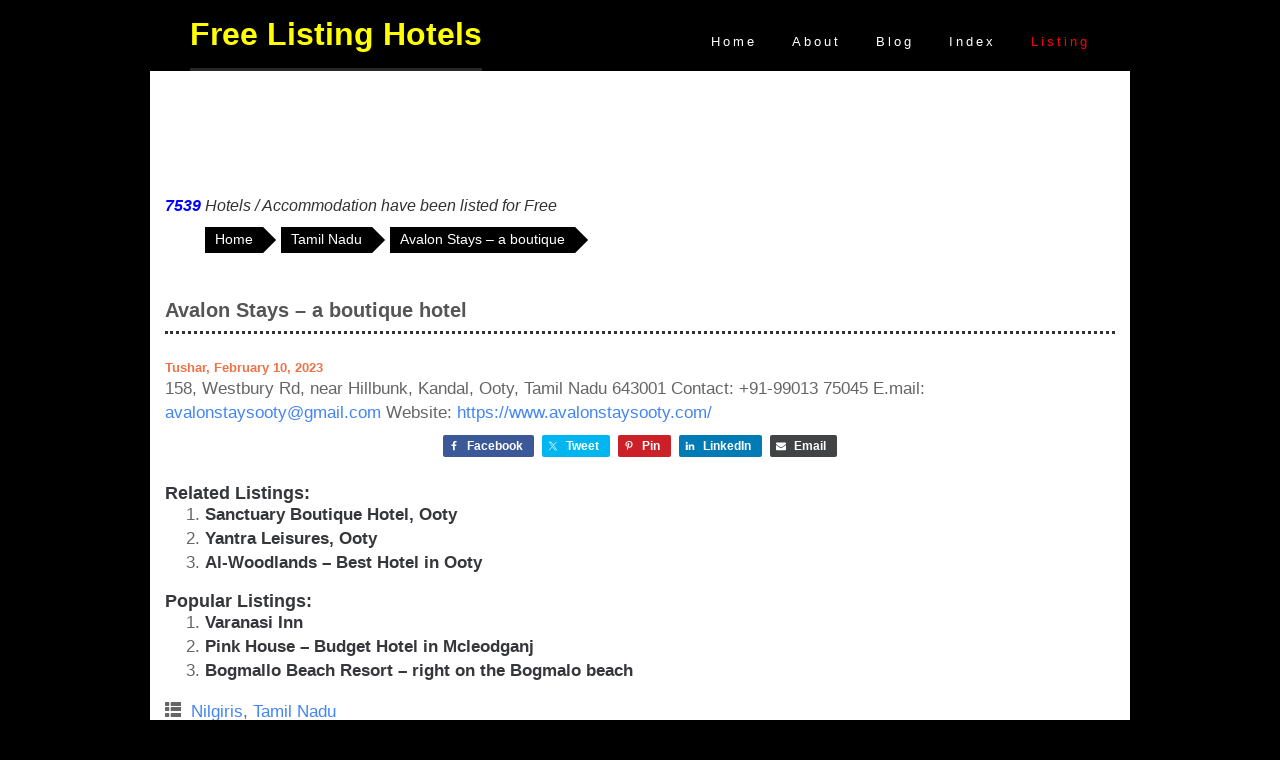

--- FILE ---
content_type: text/html; charset=UTF-8
request_url: https://40kmph.com/hotels/tamil-nadu/avalon-stays-a-boutique-hotel/
body_size: 9766
content:
	<!DOCTYPE html>
<html dir="ltr" lang="en-US">
<head>
	<meta charset="UTF-8" />
         <link rel="icon" href="https://www.freelistinghotels.com/wp-content/uploads/2020/10/flhfavicon-1.png" type="image/x-icon">
     
	
	<link rel="pingback" href="https://40kmph.com/hotels/xmlrpc.php" />	
	<meta name="viewport" content="width=device-width, initial-scale=1.0">
	    <style>
        #wpadminbar #wp-admin-bar-p404_free_top_button .ab-icon:before {
            content: "\f103";
            color: red;
            top: 2px;
        }
    </style>
	<style>img:is([sizes="auto" i], [sizes^="auto," i]) { contain-intrinsic-size: 3000px 1500px }</style>
	
		<!-- All in One SEO 4.7.9 - aioseo.com -->
		<title>Avalon Stays – a boutique hotel | Free Listing Hotels in India</title>
	<meta name="robots" content="max-image-preview:large" />
	<meta name="author" content="Tushar"/>
	<link rel="canonical" href="https://40kmph.com/hotels/tamil-nadu/avalon-stays-a-boutique-hotel/" />
	<meta name="generator" content="All in One SEO (AIOSEO) 4.7.9" />
		<!-- All in One SEO -->

<link rel="alternate" type="application/rss+xml" title="Free Listing Hotels in India &raquo; Feed" href="https://40kmph.com/hotels/feed/" />
<link rel="alternate" type="application/rss+xml" title="Free Listing Hotels in India &raquo; Comments Feed" href="https://40kmph.com/hotels/comments/feed/" />
<script type="text/javascript">
/* <![CDATA[ */
window._wpemojiSettings = {"baseUrl":"https:\/\/s.w.org\/images\/core\/emoji\/15.0.3\/72x72\/","ext":".png","svgUrl":"https:\/\/s.w.org\/images\/core\/emoji\/15.0.3\/svg\/","svgExt":".svg","source":{"concatemoji":"https:\/\/40kmph.com\/hotels\/wp-includes\/js\/wp-emoji-release.min.js?ver=6.7.2"}};
/*! This file is auto-generated */
!function(i,n){var o,s,e;function c(e){try{var t={supportTests:e,timestamp:(new Date).valueOf()};sessionStorage.setItem(o,JSON.stringify(t))}catch(e){}}function p(e,t,n){e.clearRect(0,0,e.canvas.width,e.canvas.height),e.fillText(t,0,0);var t=new Uint32Array(e.getImageData(0,0,e.canvas.width,e.canvas.height).data),r=(e.clearRect(0,0,e.canvas.width,e.canvas.height),e.fillText(n,0,0),new Uint32Array(e.getImageData(0,0,e.canvas.width,e.canvas.height).data));return t.every(function(e,t){return e===r[t]})}function u(e,t,n){switch(t){case"flag":return n(e,"\ud83c\udff3\ufe0f\u200d\u26a7\ufe0f","\ud83c\udff3\ufe0f\u200b\u26a7\ufe0f")?!1:!n(e,"\ud83c\uddfa\ud83c\uddf3","\ud83c\uddfa\u200b\ud83c\uddf3")&&!n(e,"\ud83c\udff4\udb40\udc67\udb40\udc62\udb40\udc65\udb40\udc6e\udb40\udc67\udb40\udc7f","\ud83c\udff4\u200b\udb40\udc67\u200b\udb40\udc62\u200b\udb40\udc65\u200b\udb40\udc6e\u200b\udb40\udc67\u200b\udb40\udc7f");case"emoji":return!n(e,"\ud83d\udc26\u200d\u2b1b","\ud83d\udc26\u200b\u2b1b")}return!1}function f(e,t,n){var r="undefined"!=typeof WorkerGlobalScope&&self instanceof WorkerGlobalScope?new OffscreenCanvas(300,150):i.createElement("canvas"),a=r.getContext("2d",{willReadFrequently:!0}),o=(a.textBaseline="top",a.font="600 32px Arial",{});return e.forEach(function(e){o[e]=t(a,e,n)}),o}function t(e){var t=i.createElement("script");t.src=e,t.defer=!0,i.head.appendChild(t)}"undefined"!=typeof Promise&&(o="wpEmojiSettingsSupports",s=["flag","emoji"],n.supports={everything:!0,everythingExceptFlag:!0},e=new Promise(function(e){i.addEventListener("DOMContentLoaded",e,{once:!0})}),new Promise(function(t){var n=function(){try{var e=JSON.parse(sessionStorage.getItem(o));if("object"==typeof e&&"number"==typeof e.timestamp&&(new Date).valueOf()<e.timestamp+604800&&"object"==typeof e.supportTests)return e.supportTests}catch(e){}return null}();if(!n){if("undefined"!=typeof Worker&&"undefined"!=typeof OffscreenCanvas&&"undefined"!=typeof URL&&URL.createObjectURL&&"undefined"!=typeof Blob)try{var e="postMessage("+f.toString()+"("+[JSON.stringify(s),u.toString(),p.toString()].join(",")+"));",r=new Blob([e],{type:"text/javascript"}),a=new Worker(URL.createObjectURL(r),{name:"wpTestEmojiSupports"});return void(a.onmessage=function(e){c(n=e.data),a.terminate(),t(n)})}catch(e){}c(n=f(s,u,p))}t(n)}).then(function(e){for(var t in e)n.supports[t]=e[t],n.supports.everything=n.supports.everything&&n.supports[t],"flag"!==t&&(n.supports.everythingExceptFlag=n.supports.everythingExceptFlag&&n.supports[t]);n.supports.everythingExceptFlag=n.supports.everythingExceptFlag&&!n.supports.flag,n.DOMReady=!1,n.readyCallback=function(){n.DOMReady=!0}}).then(function(){return e}).then(function(){var e;n.supports.everything||(n.readyCallback(),(e=n.source||{}).concatemoji?t(e.concatemoji):e.wpemoji&&e.twemoji&&(t(e.twemoji),t(e.wpemoji)))}))}((window,document),window._wpemojiSettings);
/* ]]> */
</script>
<link rel='stylesheet' id='shared-counts-css' href='https://40kmph.com/hotels/wp-content/plugins/shared-counts/assets/css/shared-counts.min.css?ver=1.5.0' type='text/css' media='all' />
<style id='wp-emoji-styles-inline-css' type='text/css'>

	img.wp-smiley, img.emoji {
		display: inline !important;
		border: none !important;
		box-shadow: none !important;
		height: 1em !important;
		width: 1em !important;
		margin: 0 0.07em !important;
		vertical-align: -0.1em !important;
		background: none !important;
		padding: 0 !important;
	}
</style>
<link rel='stylesheet' id='wp-block-library-css' href='https://40kmph.com/hotels/wp-includes/css/dist/block-library/style.min.css?ver=6.7.2' type='text/css' media='all' />
<style id='classic-theme-styles-inline-css' type='text/css'>
/*! This file is auto-generated */
.wp-block-button__link{color:#fff;background-color:#32373c;border-radius:9999px;box-shadow:none;text-decoration:none;padding:calc(.667em + 2px) calc(1.333em + 2px);font-size:1.125em}.wp-block-file__button{background:#32373c;color:#fff;text-decoration:none}
</style>
<style id='global-styles-inline-css' type='text/css'>
:root{--wp--preset--aspect-ratio--square: 1;--wp--preset--aspect-ratio--4-3: 4/3;--wp--preset--aspect-ratio--3-4: 3/4;--wp--preset--aspect-ratio--3-2: 3/2;--wp--preset--aspect-ratio--2-3: 2/3;--wp--preset--aspect-ratio--16-9: 16/9;--wp--preset--aspect-ratio--9-16: 9/16;--wp--preset--color--black: #000000;--wp--preset--color--cyan-bluish-gray: #abb8c3;--wp--preset--color--white: #ffffff;--wp--preset--color--pale-pink: #f78da7;--wp--preset--color--vivid-red: #cf2e2e;--wp--preset--color--luminous-vivid-orange: #ff6900;--wp--preset--color--luminous-vivid-amber: #fcb900;--wp--preset--color--light-green-cyan: #7bdcb5;--wp--preset--color--vivid-green-cyan: #00d084;--wp--preset--color--pale-cyan-blue: #8ed1fc;--wp--preset--color--vivid-cyan-blue: #0693e3;--wp--preset--color--vivid-purple: #9b51e0;--wp--preset--gradient--vivid-cyan-blue-to-vivid-purple: linear-gradient(135deg,rgba(6,147,227,1) 0%,rgb(155,81,224) 100%);--wp--preset--gradient--light-green-cyan-to-vivid-green-cyan: linear-gradient(135deg,rgb(122,220,180) 0%,rgb(0,208,130) 100%);--wp--preset--gradient--luminous-vivid-amber-to-luminous-vivid-orange: linear-gradient(135deg,rgba(252,185,0,1) 0%,rgba(255,105,0,1) 100%);--wp--preset--gradient--luminous-vivid-orange-to-vivid-red: linear-gradient(135deg,rgba(255,105,0,1) 0%,rgb(207,46,46) 100%);--wp--preset--gradient--very-light-gray-to-cyan-bluish-gray: linear-gradient(135deg,rgb(238,238,238) 0%,rgb(169,184,195) 100%);--wp--preset--gradient--cool-to-warm-spectrum: linear-gradient(135deg,rgb(74,234,220) 0%,rgb(151,120,209) 20%,rgb(207,42,186) 40%,rgb(238,44,130) 60%,rgb(251,105,98) 80%,rgb(254,248,76) 100%);--wp--preset--gradient--blush-light-purple: linear-gradient(135deg,rgb(255,206,236) 0%,rgb(152,150,240) 100%);--wp--preset--gradient--blush-bordeaux: linear-gradient(135deg,rgb(254,205,165) 0%,rgb(254,45,45) 50%,rgb(107,0,62) 100%);--wp--preset--gradient--luminous-dusk: linear-gradient(135deg,rgb(255,203,112) 0%,rgb(199,81,192) 50%,rgb(65,88,208) 100%);--wp--preset--gradient--pale-ocean: linear-gradient(135deg,rgb(255,245,203) 0%,rgb(182,227,212) 50%,rgb(51,167,181) 100%);--wp--preset--gradient--electric-grass: linear-gradient(135deg,rgb(202,248,128) 0%,rgb(113,206,126) 100%);--wp--preset--gradient--midnight: linear-gradient(135deg,rgb(2,3,129) 0%,rgb(40,116,252) 100%);--wp--preset--font-size--small: 13px;--wp--preset--font-size--medium: 20px;--wp--preset--font-size--large: 36px;--wp--preset--font-size--x-large: 42px;--wp--preset--spacing--20: 0.44rem;--wp--preset--spacing--30: 0.67rem;--wp--preset--spacing--40: 1rem;--wp--preset--spacing--50: 1.5rem;--wp--preset--spacing--60: 2.25rem;--wp--preset--spacing--70: 3.38rem;--wp--preset--spacing--80: 5.06rem;--wp--preset--shadow--natural: 6px 6px 9px rgba(0, 0, 0, 0.2);--wp--preset--shadow--deep: 12px 12px 50px rgba(0, 0, 0, 0.4);--wp--preset--shadow--sharp: 6px 6px 0px rgba(0, 0, 0, 0.2);--wp--preset--shadow--outlined: 6px 6px 0px -3px rgba(255, 255, 255, 1), 6px 6px rgba(0, 0, 0, 1);--wp--preset--shadow--crisp: 6px 6px 0px rgba(0, 0, 0, 1);}:where(.is-layout-flex){gap: 0.5em;}:where(.is-layout-grid){gap: 0.5em;}body .is-layout-flex{display: flex;}.is-layout-flex{flex-wrap: wrap;align-items: center;}.is-layout-flex > :is(*, div){margin: 0;}body .is-layout-grid{display: grid;}.is-layout-grid > :is(*, div){margin: 0;}:where(.wp-block-columns.is-layout-flex){gap: 2em;}:where(.wp-block-columns.is-layout-grid){gap: 2em;}:where(.wp-block-post-template.is-layout-flex){gap: 1.25em;}:where(.wp-block-post-template.is-layout-grid){gap: 1.25em;}.has-black-color{color: var(--wp--preset--color--black) !important;}.has-cyan-bluish-gray-color{color: var(--wp--preset--color--cyan-bluish-gray) !important;}.has-white-color{color: var(--wp--preset--color--white) !important;}.has-pale-pink-color{color: var(--wp--preset--color--pale-pink) !important;}.has-vivid-red-color{color: var(--wp--preset--color--vivid-red) !important;}.has-luminous-vivid-orange-color{color: var(--wp--preset--color--luminous-vivid-orange) !important;}.has-luminous-vivid-amber-color{color: var(--wp--preset--color--luminous-vivid-amber) !important;}.has-light-green-cyan-color{color: var(--wp--preset--color--light-green-cyan) !important;}.has-vivid-green-cyan-color{color: var(--wp--preset--color--vivid-green-cyan) !important;}.has-pale-cyan-blue-color{color: var(--wp--preset--color--pale-cyan-blue) !important;}.has-vivid-cyan-blue-color{color: var(--wp--preset--color--vivid-cyan-blue) !important;}.has-vivid-purple-color{color: var(--wp--preset--color--vivid-purple) !important;}.has-black-background-color{background-color: var(--wp--preset--color--black) !important;}.has-cyan-bluish-gray-background-color{background-color: var(--wp--preset--color--cyan-bluish-gray) !important;}.has-white-background-color{background-color: var(--wp--preset--color--white) !important;}.has-pale-pink-background-color{background-color: var(--wp--preset--color--pale-pink) !important;}.has-vivid-red-background-color{background-color: var(--wp--preset--color--vivid-red) !important;}.has-luminous-vivid-orange-background-color{background-color: var(--wp--preset--color--luminous-vivid-orange) !important;}.has-luminous-vivid-amber-background-color{background-color: var(--wp--preset--color--luminous-vivid-amber) !important;}.has-light-green-cyan-background-color{background-color: var(--wp--preset--color--light-green-cyan) !important;}.has-vivid-green-cyan-background-color{background-color: var(--wp--preset--color--vivid-green-cyan) !important;}.has-pale-cyan-blue-background-color{background-color: var(--wp--preset--color--pale-cyan-blue) !important;}.has-vivid-cyan-blue-background-color{background-color: var(--wp--preset--color--vivid-cyan-blue) !important;}.has-vivid-purple-background-color{background-color: var(--wp--preset--color--vivid-purple) !important;}.has-black-border-color{border-color: var(--wp--preset--color--black) !important;}.has-cyan-bluish-gray-border-color{border-color: var(--wp--preset--color--cyan-bluish-gray) !important;}.has-white-border-color{border-color: var(--wp--preset--color--white) !important;}.has-pale-pink-border-color{border-color: var(--wp--preset--color--pale-pink) !important;}.has-vivid-red-border-color{border-color: var(--wp--preset--color--vivid-red) !important;}.has-luminous-vivid-orange-border-color{border-color: var(--wp--preset--color--luminous-vivid-orange) !important;}.has-luminous-vivid-amber-border-color{border-color: var(--wp--preset--color--luminous-vivid-amber) !important;}.has-light-green-cyan-border-color{border-color: var(--wp--preset--color--light-green-cyan) !important;}.has-vivid-green-cyan-border-color{border-color: var(--wp--preset--color--vivid-green-cyan) !important;}.has-pale-cyan-blue-border-color{border-color: var(--wp--preset--color--pale-cyan-blue) !important;}.has-vivid-cyan-blue-border-color{border-color: var(--wp--preset--color--vivid-cyan-blue) !important;}.has-vivid-purple-border-color{border-color: var(--wp--preset--color--vivid-purple) !important;}.has-vivid-cyan-blue-to-vivid-purple-gradient-background{background: var(--wp--preset--gradient--vivid-cyan-blue-to-vivid-purple) !important;}.has-light-green-cyan-to-vivid-green-cyan-gradient-background{background: var(--wp--preset--gradient--light-green-cyan-to-vivid-green-cyan) !important;}.has-luminous-vivid-amber-to-luminous-vivid-orange-gradient-background{background: var(--wp--preset--gradient--luminous-vivid-amber-to-luminous-vivid-orange) !important;}.has-luminous-vivid-orange-to-vivid-red-gradient-background{background: var(--wp--preset--gradient--luminous-vivid-orange-to-vivid-red) !important;}.has-very-light-gray-to-cyan-bluish-gray-gradient-background{background: var(--wp--preset--gradient--very-light-gray-to-cyan-bluish-gray) !important;}.has-cool-to-warm-spectrum-gradient-background{background: var(--wp--preset--gradient--cool-to-warm-spectrum) !important;}.has-blush-light-purple-gradient-background{background: var(--wp--preset--gradient--blush-light-purple) !important;}.has-blush-bordeaux-gradient-background{background: var(--wp--preset--gradient--blush-bordeaux) !important;}.has-luminous-dusk-gradient-background{background: var(--wp--preset--gradient--luminous-dusk) !important;}.has-pale-ocean-gradient-background{background: var(--wp--preset--gradient--pale-ocean) !important;}.has-electric-grass-gradient-background{background: var(--wp--preset--gradient--electric-grass) !important;}.has-midnight-gradient-background{background: var(--wp--preset--gradient--midnight) !important;}.has-small-font-size{font-size: var(--wp--preset--font-size--small) !important;}.has-medium-font-size{font-size: var(--wp--preset--font-size--medium) !important;}.has-large-font-size{font-size: var(--wp--preset--font-size--large) !important;}.has-x-large-font-size{font-size: var(--wp--preset--font-size--x-large) !important;}
:where(.wp-block-post-template.is-layout-flex){gap: 1.25em;}:where(.wp-block-post-template.is-layout-grid){gap: 1.25em;}
:where(.wp-block-columns.is-layout-flex){gap: 2em;}:where(.wp-block-columns.is-layout-grid){gap: 2em;}
:root :where(.wp-block-pullquote){font-size: 1.5em;line-height: 1.6;}
</style>
<link rel='stylesheet' id='contact-form-7-css' href='https://40kmph.com/hotels/wp-content/plugins/contact-form-7/includes/css/styles.css?ver=6.0.3' type='text/css' media='all' />
<link rel='stylesheet' id='wc-captcha-frontend-css' href='https://40kmph.com/hotels/wp-content/plugins/wc-captcha/css/frontend.css?ver=6.7.2' type='text/css' media='all' />
<link rel='stylesheet' id='math-captcha-frontend-css' href='https://40kmph.com/hotels/wp-content/plugins/wp-advanced-math-captcha/css/frontend.css?ver=6.7.2' type='text/css' media='all' />
<link rel='stylesheet' id='ppress-frontend-css' href='https://40kmph.com/hotels/wp-content/plugins/wp-user-avatar/assets/css/frontend.min.css?ver=4.15.21' type='text/css' media='all' />
<link rel='stylesheet' id='ppress-flatpickr-css' href='https://40kmph.com/hotels/wp-content/plugins/wp-user-avatar/assets/flatpickr/flatpickr.min.css?ver=4.15.21' type='text/css' media='all' />
<link rel='stylesheet' id='ppress-select2-css' href='https://40kmph.com/hotels/wp-content/plugins/wp-user-avatar/assets/select2/select2.min.css?ver=6.7.2' type='text/css' media='all' />
<link rel='stylesheet' id='parent-theme-css-css' href='https://40kmph.com/hotels/wp-content/themes/directory/style.css?ver=6.7.2' type='text/css' media='all' />
<link rel='stylesheet' id='bootstrap-css' href='https://40kmph.com/hotels/wp-content/themes/directory/css/bootstrap.min.css?ver=6.7.2' type='text/css' media='all' />
<link rel='stylesheet' id='bootstrap-theme-css' href='https://40kmph.com/hotels/wp-content/themes/directory/css/bootstrap-theme.min.css?ver=6.7.2' type='text/css' media='all' />
<link rel='stylesheet' id='slicknav-css' href='https://40kmph.com/hotels/wp-content/themes/directory/css/slicknav.css?ver=6.7.2' type='text/css' media='all' />
<link rel='stylesheet' id='style-css' href='https://40kmph.com/hotels/wp-content/themes/directory-child/style.css?ver=6.7.2' type='text/css' media='all' />
<link rel='stylesheet' id='wp-pagenavi-css' href='https://40kmph.com/hotels/wp-content/plugins/wp-pagenavi/pagenavi-css.css?ver=2.70' type='text/css' media='all' />
<script>if (document.location.protocol != "https:") {document.location = document.URL.replace(/^http:/i, "https:");}</script><script type="text/javascript" src="https://40kmph.com/hotels/wp-includes/js/jquery/jquery.min.js?ver=3.7.1" id="jquery-core-js"></script>
<script type="text/javascript" src="https://40kmph.com/hotels/wp-includes/js/jquery/jquery-migrate.min.js?ver=3.4.1" id="jquery-migrate-js"></script>
<script type="text/javascript" src="https://40kmph.com/hotels/wp-content/plugins/wp-user-avatar/assets/flatpickr/flatpickr.min.js?ver=4.15.21" id="ppress-flatpickr-js"></script>
<script type="text/javascript" src="https://40kmph.com/hotels/wp-content/plugins/wp-user-avatar/assets/select2/select2.min.js?ver=4.15.21" id="ppress-select2-js"></script>
<link rel="https://api.w.org/" href="https://40kmph.com/hotels/wp-json/" /><link rel="alternate" title="JSON" type="application/json" href="https://40kmph.com/hotels/wp-json/wp/v2/posts/19504" /><link rel="EditURI" type="application/rsd+xml" title="RSD" href="https://40kmph.com/hotels/xmlrpc.php?rsd" />
<meta name="generator" content="WordPress 6.7.2" />
<link rel='shortlink' href='https://40kmph.com/hotels/?p=19504' />
<link rel="alternate" title="oEmbed (JSON)" type="application/json+oembed" href="https://40kmph.com/hotels/wp-json/oembed/1.0/embed?url=https%3A%2F%2F40kmph.com%2Fhotels%2Ftamil-nadu%2Favalon-stays-a-boutique-hotel%2F" />
<link rel="alternate" title="oEmbed (XML)" type="text/xml+oembed" href="https://40kmph.com/hotels/wp-json/oembed/1.0/embed?url=https%3A%2F%2F40kmph.com%2Fhotels%2Ftamil-nadu%2Favalon-stays-a-boutique-hotel%2F&#038;format=xml" />
<!--[if lt IE 9]><script src="https://40kmph.com/hotels/wp-content/themes/directory/js/html5shiv.js"></script><![endif]--><style type="text/css" id="custom-background-css">
body.custom-background { background-color: #ffffff; }
</style>
		<style type="text/css" id="wp-custom-css">
			.shared-counts-wrap { text-align:center; }		</style>
		</head>
<body data-rsssl=1 class="post-template-default single single-post postid-19504 single-format-standard bodyblackbg">
<script>
function highlightCurrent() {
         const curPage = document.URL;
         const links = document.getElementsByTagName('a');
         for (let link of links) {
           if (link.href == curPage) {
             link.classList.add("current");
           }
         }
       }


       document.onreadystatechange = () => {
         if (document.readyState === 'complete') {
           highlightCurrent()
         }
       };
</script>
<!--NAVIGATION STARTS-->
<header class="navbar navbar-inverse bs-docs-nav" role="banner">
  <div class="container">
    <div class="navbar-header">
      <button class="navbar-toggle" type="button" data-toggle="collapse" data-target=".bs-navbar-collapse">
        <span class="sr-only">Toggle navigation</span>
        <span class="icon-bar"></span>
        <span class="icon-bar"></span>
        <span class="icon-bar"></span>
      </button>
      <a href="https://40kmph.com/hotels" class="navbar-brand">Free Listing Hotels</a>
    </div>
    <nav class="collapse navbar-collapse bs-navbar-collapse" role="navigation">
		<ul id="menu-menu-1" class="nav navbar-nav navbar-right"><li id="menu-item-2409" class="menu-home menu-item menu-item-type-custom menu-item-object-custom menu-item-home menu-item-2409"><a href="https://40kmph.com/hotels/">Home</a></li>
<li id="menu-item-2410" class="menu-item menu-item-type-post_type menu-item-object-page menu-item-2410"><a href="https://40kmph.com/hotels/about/">About</a></li>
<li id="menu-item-2499" class="menu-item menu-item-type-custom menu-item-object-custom menu-item-2499"><a href="https://www.40kmph.com/photos">Blog</a></li>
<li id="menu-item-14119" class="menu-item menu-item-type-post_type menu-item-object-page menu-item-14119"><a href="https://40kmph.com/hotels/index/">Index</a></li>
<li id="menu-item-2411" class="menu-item menu-item-type-post_type menu-item-object-page menu-item-2411"><a href="https://40kmph.com/hotels/free-listing/">Listing</a></li>
</ul>      
    </nav>
  </div>
</header>
<!--NAVIGATION ENDS-->
	<div class="container pt-30" id="" style="padding-top:50px;">		
		<div class="row">						
			<div class="col-md-12 text-center"> 
				<script async src="https://pagead2.googlesyndication.com/pagead/js/adsbygoogle.js"></script>
				<!-- flh728x90(TopCenter) -->
				<ins class="adsbygoogle"
					 style="display:inline-block;width:100%;height:90px"
					 data-ad-client="ca-pub-5744776318489660"
					 data-ad-slot="8519669890"></ins>
				<script>
				(adsbygoogle = window.adsbygoogle || []).push({});
				</script>
			</div>
			
			
					</div>
	</div>
		<div class="container" style="padding-top:15px">
	<div class="row">
		<div class="col-md-8">
							<div class="hotel-listing-count widget-area">
					<div>			<div class="textwidget"><p><em><span style="font-weight: bold; color: blue;">7539</span> Hotels / Accommodation  have been listed for Free</em></p>
</div>
		</div>				</div>
						<div class="clearfix"></div>
			 <div class="breadcrumb-container theme4">

            <ol>
                <li><a title="Home" href="https://40kmph.com/hotels"><span>Home</span></a><span class="separator">/</span></li>
    <li><a title="Tamil Nadu" href="https://40kmph.com/hotels/category/tamil-nadu/"><span>Tamil Nadu</span></a><span class="separator">/</span></li>
    <li><a title="Avalon Stays &#8211; a boutique hotel" href="https://40kmph.com/hotels/tamil-nadu/avalon-stays-a-boutique-hotel/"><span>Avalon Stays &#8211; a boutique</span></a><span class="separator">/</span></li>
                </ol>
        </div>    <script type="application/ld+json">
        {
            "@context": "http://schema.org",
            "@type": "BreadcrumbList",
            "itemListElement": [
                 {
                            "@type": "ListItem",
                            "position": 2,
                            "item": {
                                "@id": "https://40kmph.com/hotels",
                                "name": "Home"
                            }
                        }
                        ,                 {
                            "@type": "ListItem",
                            "position": 3,
                            "item": {
                                "@id": "https://40kmph.com/hotels/category/tamil-nadu/",
                                "name": "Tamil Nadu"
                            }
                        }
                        ,                 {
                            "@type": "ListItem",
                            "position": 4,
                            "item": {
                                "@id": "https://40kmph.com/hotels/tamil-nadu/avalon-stays-a-boutique-hotel/",
                                "name": "Avalon Stays &#8211; a boutique hotel"
                            }
                        }
                                                    ]
        }
    </script>
    <style type="text/css">
        .breadcrumb-container {
            font-size: 13px;
        }

        .breadcrumb-container ul {
            margin: 0;
            padding: 0;
        }

        .breadcrumb-container li {
            box-sizing: unset;
            display: inline-block;
            margin: 0;
            padding: 0;
        }

        .breadcrumb-container li a {
            box-sizing: unset;
            padding: 0 10px;
        }

        .breadcrumb-container {
            font-size: 14px !important;
                    }

        .breadcrumb-container li a {
            color: white !important;
            font-size: 14px !important;
            line-height: 14px !important;
                    }

        .breadcrumb-container li .separator {
            color: red !important;
            font-size: 14px !important;
                    }

        .breadcrumb-container li:last-child .separator {
            display: none;
        }
    </style>
    <style type="text/css">

        .breadcrumb-container.theme4 li {
            display: inline-block;
            margin: 0 14px;
            padding: 0;
        }

        .breadcrumb-container.theme4 a {
            background: black;
            color: rgb(102, 102, 102);
            display: inline-block;
            font-size: 14px;
            height: 16px;
            margin: 0;
            padding: 5px 10px;
            text-decoration: none;
            position:relative;
        }


        .breadcrumb-container.theme4 a::after {
            -moz-border-bottom-colors: none;
            -moz-border-left-colors: none;
            -moz-border-right-colors: none;
            -moz-border-top-colors: none;
            border-color: rgba(0, 0, 0, 0) rgba(0, 0, 0, 0) rgba(0, 0, 0, 0) black;
            border-image: none;
            border-style: solid;
            border-width: 13px;
            content: " ";
            display: inline-block;
            height: 0;
            line-height: 0;
            position: absolute;
            right: -26px;
            top: 0;
            width: 0;
        }

        .breadcrumb-container.theme4 .separator {
            display: none;
        }
    </style>
        <style type="text/css">
        .breadcrumb-container{}
.breadcrumb-container ul{}
.breadcrumb-container li{}
.breadcrumb-container a{}
.breadcrumb-container .separator{}
    </style>
    <script>
            </script>
		</div>
		<div class="col-md-4">
					</div>
	</div>
</div>
	<div class="container">
		<div class="row">
			<div class="col-md-6">
				
			</div>
		</div>
	</div>	<div id="kt-main">
	<div class="container">
		<div class="row">
		  <div class="col-md-12">
			<div class="row">
			  <div class="col-md-12">
			  
			  			  <div class="kt-article">
				<h1>Avalon Stays &#8211; a boutique hotel</h1>
					
					<div class="ktDivider"></div>
					<p class="kt-inner-credentials">Tushar, 
					February 10, 2023</p>
					<div class="place-desc-large">
<div class="address">158, Westbury Rd, near Hillbunk, Kandal, Ooty, Tamil Nadu 643001 Contact: <span class="text">+91-99013 75045 E.mail: <a href="mailto:avalonstaysooty@gmail.com">avalonstaysooty@gmail.com</a> Website: <a href="https://www.avalonstaysooty.com/">https://www.avalonstaysooty.com/</a></span></div>
</div>
<div class="shared-counts-wrap after_content style-classic"><a href="https://www.facebook.com/sharer/sharer.php?u=https://40kmph.com/hotels/tamil-nadu/avalon-stays-a-boutique-hotel/&#038;display=popup&#038;ref=plugin&#038;src=share_button" title="Share on Facebook"  target="_blank"  rel="nofollow noopener noreferrer"  class="shared-counts-button facebook shared-counts-no-count" data-postid="19504" data-social-network="Facebook" data-social-action="Share" data-social-target="https://40kmph.com/hotels/tamil-nadu/avalon-stays-a-boutique-hotel/"><span class="shared-counts-icon-label"><span class="shared-counts-icon"><svg version="1.1" xmlns="http://www.w3.org/2000/svg" width="18.8125" height="32" viewBox="0 0 602 1024"><path d="M548 6.857v150.857h-89.714q-49.143 0-66.286 20.571t-17.143 61.714v108h167.429l-22.286 169.143h-145.143v433.714h-174.857v-433.714h-145.714v-169.143h145.714v-124.571q0-106.286 59.429-164.857t158.286-58.571q84 0 130.286 6.857z"></path></svg></span><span class="shared-counts-label">Facebook</span></span></a><a href="https://twitter.com/share?url=https://40kmph.com/hotels/tamil-nadu/avalon-stays-a-boutique-hotel/&#038;text=Avalon%20Stays%20%E2%80%93%20a%20boutique%20hotel" title="Share on Twitter"  target="_blank"  rel="nofollow noopener noreferrer"  class="shared-counts-button twitter shared-counts-no-count" data-postid="19504" data-social-network="Twitter" data-social-action="Tweet" data-social-target="https://40kmph.com/hotels/tamil-nadu/avalon-stays-a-boutique-hotel/"><span class="shared-counts-icon-label"><span class="shared-counts-icon"><svg viewBox="0 0 24 24" xmlns="http://www.w3.org/2000/svg"><path d="M13.8944 10.4695L21.3345 2H19.5716L13.1085 9.35244L7.95022 2H1.99936L9.80147 13.1192L1.99936 22H3.76218L10.5832 14.2338L16.0318 22H21.9827L13.8944 10.4695ZM11.4792 13.2168L10.6875 12.1089L4.39789 3.30146H7.10594L12.1833 10.412L12.9717 11.5199L19.5708 20.7619H16.8628L11.4792 13.2168Z" /></svg></span><span class="shared-counts-label">Tweet</span></span></a><a href="https://pinterest.com/pin/create/button/?url=https://40kmph.com/hotels/tamil-nadu/avalon-stays-a-boutique-hotel/&#038;media=&#038;description=Avalon%20Stays%20&#8211;%20a%20boutique%20hotel" title="Share on Pinterest"  target="_blank"  rel="nofollow noopener noreferrer"  class="shared-counts-button pinterest shared-counts-no-count" data-postid="19504" data-pin-do="none" data-social-network="Pinterest" data-social-action="Pin" data-social-target="https://40kmph.com/hotels/tamil-nadu/avalon-stays-a-boutique-hotel/"><span class="shared-counts-icon-label"><span class="shared-counts-icon"><svg version="1.1" xmlns="http://www.w3.org/2000/svg" width="22.84375" height="32" viewBox="0 0 731 1024"><path d="M0 341.143q0-61.714 21.429-116.286t59.143-95.143 86.857-70.286 105.714-44.571 115.429-14.857q90.286 0 168 38t126.286 110.571 48.571 164q0 54.857-10.857 107.429t-34.286 101.143-57.143 85.429-82.857 58.857-108 22q-38.857 0-77.143-18.286t-54.857-50.286q-5.714 22.286-16 64.286t-13.429 54.286-11.714 40.571-14.857 40.571-18.286 35.714-26.286 44.286-35.429 49.429l-8 2.857-5.143-5.714q-8.571-89.714-8.571-107.429 0-52.571 12.286-118t38-164.286 29.714-116q-18.286-37.143-18.286-96.571 0-47.429 29.714-89.143t75.429-41.714q34.857 0 54.286 23.143t19.429 58.571q0 37.714-25.143 109.143t-25.143 106.857q0 36 25.714 59.714t62.286 23.714q31.429 0 58.286-14.286t44.857-38.857 32-54.286 21.714-63.143 11.429-63.429 3.714-56.857q0-98.857-62.571-154t-163.143-55.143q-114.286 0-190.857 74t-76.571 187.714q0 25.143 7.143 48.571t15.429 37.143 15.429 26 7.143 17.429q0 16-8.571 41.714t-21.143 25.714q-1.143 0-9.714-1.714-29.143-8.571-51.714-32t-34.857-54-18.571-61.714-6.286-60.857z"></path></svg></span><span class="shared-counts-label">Pin</span></span></a><a href="https://www.linkedin.com/shareArticle?mini=true&#038;url=https://40kmph.com/hotels/tamil-nadu/avalon-stays-a-boutique-hotel/" title="Share on LinkedIn"  target="_blank"  rel="nofollow noopener noreferrer"  class="shared-counts-button linkedin shared-counts-no-count" data-postid="19504" data-social-network="LinkedIn" data-social-action="Share" data-social-target="https://40kmph.com/hotels/tamil-nadu/avalon-stays-a-boutique-hotel/"><span class="shared-counts-icon-label"><span class="shared-counts-icon"><svg version="1.1" xmlns="http://www.w3.org/2000/svg" width="27.4375" height="32" viewBox="0 0 878 1024"><path d="M199.429 357.143v566.286h-188.571v-566.286h188.571zM211.429 182.286q0.571 41.714-28.857 69.714t-77.429 28h-1.143q-46.857 0-75.429-28t-28.571-69.714q0-42.286 29.429-70t76.857-27.714 76 27.714 29.143 70zM877.714 598.857v324.571h-188v-302.857q0-60-23.143-94t-72.286-34q-36 0-60.286 19.714t-36.286 48.857q-6.286 17.143-6.286 46.286v316h-188q1.143-228 1.143-369.714t-0.571-169.143l-0.571-27.429h188v82.286h-1.143q11.429-18.286 23.429-32t32.286-29.714 49.714-24.857 65.429-8.857q97.714 0 157.143 64.857t59.429 190z"></path></svg></span><span class="shared-counts-label">LinkedIn</span></span></a><a href="mailto:?subject=Your%20friend%20has%20shared%20an%20article%20with%20you.&#038;body=Avalon%20Stays%20%E2%80%93%20a%20boutique%20hotel%0D%0Ahttps%3A%2F%2F40kmph.com%2Fhotels%2Ftamil-nadu%2Favalon-stays-a-boutique-hotel%2F%0D%0A" title="Share via Email"  class="shared-counts-button email no-scroll shared-counts-no-count" data-postid="19504" data-social-network="Email" data-social-action="Emailed" data-social-target="https://40kmph.com/hotels/tamil-nadu/avalon-stays-a-boutique-hotel/"><span class="shared-counts-icon-label"><span class="shared-counts-icon"><svg version="1.1" xmlns="http://www.w3.org/2000/svg" width="32" height="32" viewBox="0 0 1024 1024"><path d="M1024 405.714v453.714q0 37.714-26.857 64.571t-64.571 26.857h-841.143q-37.714 0-64.571-26.857t-26.857-64.571v-453.714q25.143 28 57.714 49.714 206.857 140.571 284 197.143 32.571 24 52.857 37.429t54 27.429 62.857 14h1.143q29.143 0 62.857-14t54-27.429 52.857-37.429q97.143-70.286 284.571-197.143 32.571-22.286 57.143-49.714zM1024 237.714q0 45.143-28 86.286t-69.714 70.286q-214.857 149.143-267.429 185.714-5.714 4-24.286 17.429t-30.857 21.714-29.714 18.571-32.857 15.429-28.571 5.143h-1.143q-13.143 0-28.571-5.143t-32.857-15.429-29.714-18.571-30.857-21.714-24.286-17.429q-52-36.571-149.714-104.286t-117.143-81.429q-35.429-24-66.857-66t-31.429-78q0-44.571 23.714-74.286t67.714-29.714h841.143q37.143 0 64.286 26.857t27.143 64.571z"></path></svg></span><span class="shared-counts-label">Email</span></span></a></div><div class='yarpp yarpp-related yarpp-related-website yarpp-template-list'>
<!-- YARPP List -->
<h3>Related Listings:</h3><ol>
<li><a href="https://40kmph.com/hotels/tamil-nadu/sanctuary-boutique-hotel-ooty/" rel="bookmark" title="Sanctuary Boutique Hotel, Ooty">Sanctuary Boutique Hotel, Ooty</a></li>
<li><a href="https://40kmph.com/hotels/tamil-nadu/yantra-leisures-ooty/" rel="bookmark" title="Yantra Leisures, Ooty">Yantra Leisures, Ooty</a></li>
<li><a href="https://40kmph.com/hotels/tamil-nadu/al-woodlands-best-hotel-in-ooty/" rel="bookmark" title="Al-Woodlands &#8211; Best Hotel in Ooty">Al-Woodlands &#8211; Best Hotel in Ooty</a></li>
</ol>
</div>
                    
                    <div class="entry-content content">
                    <div class="popularposts yarpp yarpp-related yarpp-related-website yarpp-template-list">
                    <h3>Popular Listings:</h3>
                    <ol>
                                                                <li class="blacklink"><a href="https://40kmph.com/hotels/uttar-pradesh/varanasi-inn/" title="Varanasi Inn">Varanasi Inn</a></li>
                                            <li class="blacklink"><a href="https://40kmph.com/hotels/himachal-pradesh/pink-house/" title="Pink House &#8211; Budget Hotel in Mcleodganj">Pink House &#8211; Budget Hotel in Mcleodganj</a></li>
                                            <li class="blacklink"><a href="https://40kmph.com/hotels/goa/bogmallo-beach-resort/" title="Bogmallo Beach Resort &#8211; right on the Bogmalo beach">Bogmallo Beach Resort &#8211; right on the Bogmalo beach</a></li>
                                                                                </ol>
                    </div>
                    </div>
					
					<div id="kt-categories"><div class="glyphicon glyphicon-th-list" id="kt-categories-icon" ></div>
				  		<a href="https://40kmph.com/hotels/category/tamil-nadu/nilgiris/" rel="category tag">Nilgiris</a>, <a href="https://40kmph.com/hotels/category/tamil-nadu/" rel="category tag">Tamil Nadu</a>				  	</div>
                    
					<p>                     <span class="glyphicon glyphicon-tags"></span>
                                        <span id="kt-tags"><a href="https://40kmph.com/hotels/tag/ooty/" rel="tag">Ooty</a><br /></span></p>
										<div class="ktDivider clearfix"></div>
					<div id="comments" class="comments-area">

	
	
</div><!-- #comments -->
				</div>
							  
			  </div>
			</div>
		  </div>
		  		</div>
	</div>
	</div>
	<div class="footersearchbar">
<div class="container">
<div class="footersearchholder">
<h1 class="entry-title">Nothing Found?</h1>

<form action="https://www.google.co.in" id="searchform" target="_blank">
    <input type="hidden" name="cx" value="partner-pub-5744776318489660:3873371897" />
    <input type="hidden" name="ie" value="UTF-8" />
    <input type="text" name="q" size="100" class="field" id="s" placeholder="Enter search term and hit enter" />
    <!--<input type="submit" name="sa" value="Search" />-->
</form>

<script type="text/javascript" src="https://www.google.co.in/coop/cse/brand?form=cse-search-box&amp;lang=en"></script></div>		
</div>
</div>
<div class="container footercontainer">
<div class="row">				
<nav class="footermenu" role="navigation">
		<ul id="menu-menu-2" class=""><li class="menu-home menu-item menu-item-type-custom menu-item-object-custom menu-item-home menu-item-2409"><a href="https://40kmph.com/hotels/">Home</a></li>
<li class="menu-item menu-item-type-post_type menu-item-object-page menu-item-2410"><a href="https://40kmph.com/hotels/about/">About</a></li>
<li class="menu-item menu-item-type-custom menu-item-object-custom menu-item-2499"><a href="https://www.40kmph.com/photos">Blog</a></li>
<li class="menu-item menu-item-type-post_type menu-item-object-page menu-item-14119"><a href="https://40kmph.com/hotels/index/">Index</a></li>
<li class="menu-item menu-item-type-post_type menu-item-object-page menu-item-2411"><a href="https://40kmph.com/hotels/free-listing/">Listing</a></li>
</ul>      
    </nav>		
	
			</div>
</div>
	<div id="kt-copyright">
		<div class="container footercontainer">
			
			<div class="row">
				<div class="col-md-12 text-center">
					<p><a href="http://ketchupthemes.com/wordpress-directory-theme/">Directory</a> Theme, Powered by WordPress
					
					</p>
					
				</div>
			</div>
		</div>
	</div>
	<link rel='stylesheet' id='yarppRelatedCss-css' href='https://40kmph.com/hotels/wp-content/plugins/yet-another-related-posts-plugin/style/related.css?ver=5.30.11' type='text/css' media='all' />
<script type="text/javascript" id="shared-counts-js-extra">
/* <![CDATA[ */
var shared_counts = {"social_tracking":"1"};
var shared_counts = {"social_tracking":"1"};
/* ]]> */
</script>
<script type="text/javascript" src="https://40kmph.com/hotels/wp-content/plugins/shared-counts/assets/js/shared-counts.min.js?ver=1.5.0" id="shared-counts-js"></script>
<script type="text/javascript" src="https://40kmph.com/hotels/wp-includes/js/dist/hooks.min.js?ver=4d63a3d491d11ffd8ac6" id="wp-hooks-js"></script>
<script type="text/javascript" src="https://40kmph.com/hotels/wp-includes/js/dist/i18n.min.js?ver=5e580eb46a90c2b997e6" id="wp-i18n-js"></script>
<script type="text/javascript" id="wp-i18n-js-after">
/* <![CDATA[ */
wp.i18n.setLocaleData( { 'text direction\u0004ltr': [ 'ltr' ] } );
/* ]]> */
</script>
<script type="text/javascript" src="https://40kmph.com/hotels/wp-content/plugins/contact-form-7/includes/swv/js/index.js?ver=6.0.3" id="swv-js"></script>
<script type="text/javascript" id="contact-form-7-js-before">
/* <![CDATA[ */
var wpcf7 = {
    "api": {
        "root": "https:\/\/40kmph.com\/hotels\/wp-json\/",
        "namespace": "contact-form-7\/v1"
    }
};
/* ]]> */
</script>
<script type="text/javascript" src="https://40kmph.com/hotels/wp-content/plugins/contact-form-7/includes/js/index.js?ver=6.0.3" id="contact-form-7-js"></script>
<script type="text/javascript" id="ppress-frontend-script-js-extra">
/* <![CDATA[ */
var pp_ajax_form = {"ajaxurl":"https:\/\/40kmph.com\/hotels\/wp-admin\/admin-ajax.php","confirm_delete":"Are you sure?","deleting_text":"Deleting...","deleting_error":"An error occurred. Please try again.","nonce":"c5b6e3e173","disable_ajax_form":"false","is_checkout":"0","is_checkout_tax_enabled":"0","is_checkout_autoscroll_enabled":"true"};
/* ]]> */
</script>
<script type="text/javascript" src="https://40kmph.com/hotels/wp-content/plugins/wp-user-avatar/assets/js/frontend.min.js?ver=4.15.21" id="ppress-frontend-script-js"></script>
<script type="text/javascript" src="https://40kmph.com/hotels/wp-content/themes/directory/js/bootstrap.min.js?ver=6.7.2" id="bootstrap-js"></script>
<script type="text/javascript" src="https://40kmph.com/hotels/wp-content/themes/directory/js/jquery.slicknav.min.js?ver=6.7.2" id="slicknav-js"></script>
<script type="text/javascript" id="init-js-extra">
/* <![CDATA[ */
var init_vars = {"label":"Menu"};
/* ]]> */
</script>
<script type="text/javascript" src="https://40kmph.com/hotels/wp-content/themes/directory/js/init.js?ver=6.7.2" id="init-js"></script>
<script type="text/javascript" src="https://40kmph.com/hotels/wp-includes/js/comment-reply.min.js?ver=6.7.2" id="comment-reply-js" async="async" data-wp-strategy="async"></script>
<script type="text/javascript" id="wpfront-scroll-top-js-extra">
/* <![CDATA[ */
var wpfront_scroll_top_data = {"data":{"css":"#wpfront-scroll-top-container{display:none;position:fixed;cursor:pointer;z-index:9999;opacity:0}#wpfront-scroll-top-container div.text-holder{padding:3px 10px;border-radius:3px;-webkit-border-radius:3px;-webkit-box-shadow:4px 4px 5px 0 rgba(50,50,50,.5);-moz-box-shadow:4px 4px 5px 0 rgba(50,50,50,.5);box-shadow:4px 4px 5px 0 rgba(50,50,50,.5)}#wpfront-scroll-top-container a{outline-style:none;box-shadow:none;text-decoration:none}#wpfront-scroll-top-container {right: 20px;bottom: 20px;}        #wpfront-scroll-top-container img {\n            width: 50px;\n            height: 50px;\n        }\n        ","html":"<div id=\"wpfront-scroll-top-container\"><img src=\"https:\/\/40kmph.com\/hotels\/wp-content\/plugins\/wpfront-scroll-top\/images\/icons\/36.png\" alt=\"\" title=\"\" \/><\/div>","data":{"hide_iframe":false,"button_fade_duration":200,"auto_hide":false,"auto_hide_after":2,"scroll_offset":100,"button_opacity":1,"button_action":"top","button_action_element_selector":"","button_action_container_selector":"html, body","button_action_element_offset":"0","scroll_duration":400}}};
/* ]]> */
</script>
<script src="https://40kmph.com/hotels/wp-content/plugins/wpfront-scroll-top/js/wpfront-scroll-top.min.js?ver=2.2.10081" id="wpfront-scroll-top-js" async="async" defer="defer"></script>
 
  </body>
</html><!-- WP Fastest Cache file was created in 0.67371201515198 seconds, on 15-02-25 5:48:12 -->

--- FILE ---
content_type: text/html; charset=utf-8
request_url: https://www.google.com/recaptcha/api2/aframe
body_size: 268
content:
<!DOCTYPE HTML><html><head><meta http-equiv="content-type" content="text/html; charset=UTF-8"></head><body><script nonce="RBIQn8J5wvZOIibDd62N3A">/** Anti-fraud and anti-abuse applications only. See google.com/recaptcha */ try{var clients={'sodar':'https://pagead2.googlesyndication.com/pagead/sodar?'};window.addEventListener("message",function(a){try{if(a.source===window.parent){var b=JSON.parse(a.data);var c=clients[b['id']];if(c){var d=document.createElement('img');d.src=c+b['params']+'&rc='+(localStorage.getItem("rc::a")?sessionStorage.getItem("rc::b"):"");window.document.body.appendChild(d);sessionStorage.setItem("rc::e",parseInt(sessionStorage.getItem("rc::e")||0)+1);localStorage.setItem("rc::h",'1769260210617');}}}catch(b){}});window.parent.postMessage("_grecaptcha_ready", "*");}catch(b){}</script></body></html>

--- FILE ---
content_type: text/css
request_url: https://40kmph.com/hotels/wp-content/themes/directory/style.css?ver=6.7.2
body_size: 3314
content:
/*
Theme Name: Directory
Theme URI: http://www.ketchupthemes.com/wordpress-directory-theme/
Author: Alexandros Itsios
Author URI: http://ketchupthemes.com/alex-itsios/
Description: Directory is a unique theme concept, for WordPress.org. With Directory Theme you can easily create an online portal and submit your business listings. The backend of the theme is pretty easy and self explanatory, so you won't be confused if you know how to operate a typical WordPress site. The lite version of the theme has also manu features such as responsive design custom background, custom header, menu positions, custom post types, theme options panel and full widgetized sidebar.
Version: 2.8
License: GNU General Public License v2 or later
License URI: http://www.gnu.org/licenses/gpl-2.0.html
Directory, Copyright 2014 ketchupthemes.com. 
Directory is distributed under the terms of the GNU GPL.
Tags: dark, gray, red, white, two-columns, three-columns, fluid-layout, editor-style, right-sidebar, responsive-layout, custom-header, custom-menu, featured-image-header, featured-images, sticky-post, theme-options, translation-ready, threaded-comments, flexible-header
Text Domain: directory
*/
.rssicon {
background-image:url("http://www.freelistinghotels.com/wp-content/uploads/2015/03/rss-feed-icon.jpg")!important;
}
#scr_wrapper {
bottom:50px!important;
}
/***
*
GENERAL
*
***/
body {
	font-size: 16px;
	word-wrap:break-word;
	font-family: arial;
    background:#ffffff;
}
img {
	max-width: 100%;
	height: auto;
}
a {
	color: #555;
	text-decoration: none;
}
a:hover {
	color: #dc0709;
	text-decoration: none;
}
h1,
h2,
h3,
h4,
h5,
h6,
.h1,
.h2,
.h3,
.h4,
.h5,
.h6 {
	font-weight: bold;
}
.kt-white{
    color:#fff;
}

/***
*
HEADER
*
***/	

#kt-logo h1 {
	font-size: 40px;
	margin: 0;
	padding: 0;
}
#kt-logo h2 {
	margin: 0;
	padding: 0;
	font-size: 20px;
}
#kt-logo form {
	margin-top: 15px;
}

/***
*
FRONT PAGE
*
***/
.kt-top-widgets {
	background-image: -webkit-gradient(
		linear,
		left top,
		left bottom,
		color-stop(0, #DEDEDE),
		color-stop(1, #F0F0F0)
	);
	background-image: -o-linear-gradient(bottom, #DEDEDE 0%, #F0F0F0 100%);
	background-image: -moz-linear-gradient(bottom, #DEDEDE 0%, #F0F0F0 100%);
	background-image: -webkit-linear-gradient(bottom, #DEDEDE 0%, #F0F0F0 100%);
	background-image: -ms-linear-gradient(bottom, #DEDEDE 0%, #F0F0F0 100%);
	background-image: linear-gradient(to bottom, #DEDEDE 0%, #F0F0F0 100%);
	margin: 10px 0 10px 0;
	padding-top: 10px;
	padding-bottom: 10px;
}
#kt-main-cat-title {
	text-align: center;
	font-size: 20px;
	font-weight: bold;
	margin:10px 0 10px 0;
	background: url(img/titleline.png) 50% repeat-x;
}
#kt-main-cat-title p span {
	background: #fff;
	padding: 0 10px 0 10px;

}
/*******Styling the main menu****/
.slicknav_menu{
    display:none;
}
/**First Level**/
#kt-main-nav ul{
    line-height:50px;
    padding:0;
    list-style:none;
}
#kt-main-nav ul li{
    float:left;
    position:relative;
    margin-right:15px;
}
#kt-main-nav ul li:hover > .sub-menu{
    display:inline-block;
    position:absolute;
    top:auto;
    left:auto;
    z-index:10000;
}
#kt-main-nav .sub-menu li:hover > .sub-menu{
    display:inline-block;
    position:absolute;
    top:0px;
    left:160px;
    z-index:10000;
}
#kt-main-nav ul li a{
    display:block;
    padding:0 15px;
}

/**Second Level**/
#kt-main-nav ul.sub-menu{
    display:none;
}
#kt-main-nav .sub-menu {
    background:rgba(90,90,90,1);
    border-bottom:2px solid rgba(30,30,30,1);
}
#kt-main-nav .sub-menu li{
    position:relative;
    width:160px;
    float:none;
    margin-right:0px !important;
    border-bottom:1px solid rgba(30,30,30,1);
}
#kt-main-nav .sub-menu li a{
    font-size:12px;
    line-height:36px;
}
/**Third Level**/
#kt-main-nav .sub-menu li > .sub-menu{
    background:rgba(120,120,120,1);
}


/***
*
ARTICLES / LISTINGS
*
***/
#kt-main h3 {
	color: #36373b;
	font-size: 18px;
	font-weight: bold;
	margin: 0;
	padding: 0;
}
.ktDivider {
	border-top: 3px dotted #323232;
	display: block;
	height: 3px;
}
.kt-article a {
	margin-top: 10px;
}
.kt-article a:hover {
	text-decoration: underline;
}
.kt-article h1 {
	font-size: 20px;
	font-weight: bold;
}
.kt-article h1 a {
	text-decoration: none;
	font-size: 20px;
	font-weight: bold;
}
.kt-article h1 a:hover {
	text-decoration: none;
}
.kt-article h1, 
.kt-article h2, 
.kt-article h3, 
.kt-article h4, 
.kt-article h5, 
.kt-article h6 {
	color: #555;
} 
.kt-article {
	color: #666;
	font-size: 16px;
}
.kt-article p,
.kt-article p,
.kt-article ul,
.kt-article ol {
	text-align: justify;
}
.wp-post-image {
	margin-top: 10px;
	max-height: 240px;
}
p.ktCredentials {
	font-size: 13px;
	font-weight: bold;
	color: #ef7147;
	margin: 0;
	padding: 5px 15px 7px 15px;
}
p.kt-inner-credentials {
	font-size: 13px;
	font-weight: bold;
	color: #ef7147;
	margin: 0;
	padding: 5px 15px 0 0;
}
.kt-article {
	margin-bottom: 20px;
}
.kt-listing {
	font-size: 13px;
	font-family: arial;
}
.kt-listing h1 {
	font-size: 20px;
	font-weight: bold;
	color: #555;
}
.kt-info-paragraph span, span.kt-info-paragraph {
	color: #dc0709;
}
#kt-tags {
	margin-left: 10px;
}
#kt-categories {
	margin-top: 7px;
}
#kt-categories ul {
	list-style: none;
	margin: 0;
	padding: 0;
}
#kt-categories li {
	float: left;
	margin-right: 10px;
}
#kt-categories-icon {
	width: 16px;
	height: 16px;
	display: block;
	overflow: hidden;
	float: left;
	margin-right: 10px;
}
#kt-pagination {
	height: 25px;
	line-height: 25px;
	margin-bottom: 15px;
}

/***
*
SIDEBAR & WIDGETS
*
***/
#kt-sidebar {
	margin-top: 20px;
	color: #666;
}
.widget {
	margin-bottom: 15px;
	text-align: left;
}
.widget h3 {
	color: #555;
	font-size: 18px;
	font-weight: bold;
	margin: 0;
	padding: 0;
}
.widget a {
	color: #333;
	font-size: 15px;
	text-decoration: none;
}
.widget a:hover {
	color: #333;
	font-size: 15px;
	text-decoration: underline;
}
.widget p, 
.widget ul, 
.widget ol, 
.widget table, 
.widget form, 
.tagcloud {
	padding: 10px;
}
.widget ul, .widget ol  {
	margin-left: 8px;
}
.widget ul {
	list-style: url(img/bullet.png);
}

/****
*
FOOTER
*
***/
#kt-footer {
	border-top: 2px solid #d2d2d2;
	border-bottom: 2px solid #787878;
	background: #f0eded;
	padding-top: 20px;
	padding-bottom: 10px;
	font-size: 13px;
}
#kt-footer p {
	color: #4b4b4b;
}
#kt-copyright {
	background: #333333;
}
#kt-copyright p {
	margin-top: 10px;
	line-height: 30px;
	text-align: center;
	color: #fff;
}
#kt-copyright a {
	color: #fff;
}

/****
*
COMMENTS
*
***/
.comments-area {
	margin: 48px auto;
	max-width: 100%;
	padding: 0 10px;
}
.comment-reply-title,
.comments-title {
	margin: 0;
	text-transform: uppercase;
}
.comment-list {
	list-style: none;
	margin: 0 0 48px 0;
}
.comment-author {
	font-size: 14px;
	line-height: 1.7142857142;
}
.comment-list .reply,
.comment-metadata {
	font-size: 12px;
	line-height: 2;
	text-transform: uppercase;
}
.commentmetadata {
	font-size: 10px;
}
.comment-list .reply {
	margin: 10px 0 10px 0;
}
.comment-author .fn {
	font-weight: bold;
}
.comment-author a {
	color: #ef7147;
}
.comment-list .trackback a,
.comment-list .pingback a,
.comment-metadata a {
	color: #767676;
}
.comment-author a:hover,
.comment-list .pingback a:hover,
.comment-list .trackback a:hover,
.comment-metadata a:hover {
	color: #41a62a;
}
.comment-list article,
.comment-list .pingback,
.comment-list .trackback {
	border-top: 1px solid rgba(0, 0, 0, 0.1);
	margin-bottom: 24px;
	padding-top: 24px;
}

.comment-list > li:first-child > article,
.comment-list > .pingback:first-child,
.comment-list > .trackback:first-child {
	border-top: 0;
}
.comment-author {
	position: relative;
}
.comment-author .avatar {
	border: 1px solid rgba(0, 0, 0, 0.1);
	height: 22px;
	padding: 2px;
	position: absolute;
	top: 0;
	left: 0;
	width: 22px;
}
.bypostauthor > article .fn:before {
	content: "\f408";
	margin: 0 2px 0 -2px;
	position: relative;
	top: -1px;
}
.says {
	display: none;
}
.comment-author,
.comment-awaiting-moderation,
.comment-content,
.comment-list .reply,
.comment-metadata {
	padding-left: 30px;
}
.comment-edit-link {
	margin-left: 10px;
}
.comment-edit-link:before {
	content: "\f411";
}
.comment-reply-link:before,
.comment-reply-login:before {
	content: "\f412";
	margin-right: 2px;
}
.comment-content {
	-webkit-hyphens: auto;
	-moz-hyphens:    auto;
	-ms-hyphens:     auto;
	hyphens:         auto;
	word-wrap: break-word;
}
.comment-content ul,
.comment-content ol {
	margin: 0 0 24px 22px;
}
.comment-content li > ul,
.comment-content li > ol {
	margin-bottom: 0;
}
.comment-content > :last-child {
	margin-bottom: 0;
}
.comment-list .children {
	list-style: none;
	margin-left: 15px;
}
.comment-respond {
	margin-bottom: 24px;
	padding: 0;
}
.comment .comment-respond {
	margin-top: 24px;
}
.comment-respond h3 {
	margin-top: 0;
	margin-bottom: 24px;
}
.comment-notes,
.comment-awaiting-moderation,
.logged-in-as,
.no-comments,
.form-allowed-tags,
.form-allowed-tags code {
	color: #767676;
}
.kt-article p.form-allowed-tags {
	display: none;
}
.comment-notes,
.comment-awaiting-moderation,
.logged-in-as {
	font-size: 14px;
	line-height: 1.7142857142;
}
.no-comments {
	font-size: 16px;
	font-weight: 900;
	line-height: 1.5;
	margin-top: 24px;
	text-transform: uppercase;
}
.comment-form label {
	display: block;
}
.comment-form input[type="text"],
.comment-form input[type="email"],
.comment-form input[type="url"] {
	width: 46%;
}
.form-allowed-tags,
.form-allowed-tags code {
	font-size: 12px;
	line-height: 1.5;
}
.required {
	color: #c0392b;
}
.comment-reply-title small a {
	color: #2b2b2b;
	float: right;
	height: 24px;
	overflow: hidden;
	width: 24px;
}
.comment-reply-title small a:hover {
	color: #41a62a;
}
.comment-reply-title small a:before {
	content: "\f405";
	font-size: 32px;
}
.comment-navigation {
	font-size: 12px;
	line-height: 2;
	margin-bottom: 48px;
	text-transform: uppercase;
}
.comment-navigation .nav-next,
.comment-navigation .nav-previous {
	display: inline-block;
}
.comment-navigation .nav-previous a {
	margin-right: 10px;
}
#comment-nav-above {
	margin-top: 36px;
	margin-bottom: 0;
}

/****
*
WORDPRESS DEFAULT CSS
*
***/
.alignnone {
    margin: 5px 20px 20px 0;
}
.aligncenter,
div.aligncenter {
    display: block;
    margin: 5px auto 5px auto;
}
.alignright {
    float:right;
    margin: 5px 0 10px 20px;
}
.alignleft {
    float: left;
    margin: 5px 20px 10px 0;
}
.aligncenter {
    display: block;
    margin: 5px auto 5px auto;
}
a img.alignright {
    float: right;
    margin: 5px 0 20px 20px;
}
a img.alignnone {
    margin: 5px 20px 20px 0;
}
a img.alignleft {
    float: left;
    margin: 5px 20px 20px 0;
}
a img.aligncenter {
    display: block;
    margin-left: auto;
    margin-right: auto
}
.wp-caption {
    
    max-width: 96%; 
    padding: 5px 3px 10px;
    text-align: center;
}
.wp-caption.alignnone {
    margin: 5px 20px 20px 0;
}
.wp-caption.alignleft {
    margin: 5px 20px 20px 0;
}
.wp-caption.alignright {
    margin: 5px 0 20px 20px;
}
.wp-caption img {
    border: 0 none;
    height: auto;
    margin: 0;
    max-width: 98.5%;
    padding: 0;
}
.kt-article p.wp-caption-text {
    font-size: 12px;
    line-height: 17px;
    margin: 0;
    padding: 5px 4px 2px;
	text-align: center;
}
.sticky, .gallery-caption{}
.gallery {
	margin: auto;
}
.gallery .gallery-item {
	float: left;
	margin-top: 10px;
	text-align: center;
	text-align: center;
	width: 33%;
}
.gallery img {
border: 2px solid #cfcfcf;
}
.gallery .gallery-caption {
margin-left: 0;
}
/**Slick Navigation overrides**/
.slicknav_menu{
   
}
.slicknav_btn{
    
    float:left;
}
.slicknav_menu li a:hover,
.slicknav_nav a:hover,
.slicknav_item:hover{
    background:#538301 !important;
    color:#fff;
}
/**Bootstrap Overrides**/
#kt-main-nav .glyphicon-home:before {
	float: left;
}
.navbar{
    border:none;
	margin-bottom: 0;
}
.navbar-default{
    border:none;
    box-shadow:none;
}
.navbar-collapse{
    max-height:none !important;
    background:#8bc318 !important;
}
.navbar-collapse.in{
    overflow:inherit;
}
.navbar-default .navbar-nav>.active>a {
	background: #E4E1D6;
	filter: none;
	-webkit-box-shadow: none;
	box-shadow: none;
}
.navbar-default .navbar-nav>.active>a:hover,
.navbar-default .navbar-nav>.active>a:focus {
	background: #E4E1D6;
}
@media (max-width:990px){
   .slicknav_menu{
       display:block;
   }
   #kt-main-nav{
       display:none;
   }
}

@media (min-width:990px){
    .container-fluid, 
	.navbar-default .navbar-collapse, 
	.navbar-default {
		margin: 0;
		padding: 0;
	}
}
@media (max-width:768px){
    #kt-main-nav{
        padding: 0px;
    }
    .navbar-collapse{
        border-top:none;    
    }
    #kt-main-nav li.dropdown ul li  a{
        color:#fff;
    }
    .navbar-default{
       
        border: none;
        box-shadow: none;
        margin-top: 2px;
        margin-bottom: 1px;
    }
    .navbar-header{
        background:#E4E1D6;
    }
    .navbar-default .navbar-toggle:hover, .navbar-default .navbar-toggle:focus{
        background:#538301;
    }
   .navbar-default .navbar-toggle {
        border-color:#538301;
    }
    .navbar-default .navbar-toggle .icon-bar {
        background:#fff;
    }
}
.navbar-collapse{
    background:#434343 !important;
}
#kt-main-nav {
	background: #434343;
	border-top: 1px solid #b8b8b8;
	border-top: 1px solid #717171;
	color: #fff;
	font-size: 14px;
}
#kt-main-nav a {
	color: #fff;
	text-decoration: none;
	font-weight: bold;
	text-decoration: none;
}
#kt-main-nav a:hover {
	text-decoration: underline;
}
    #kt-main-nav li.dropdown ul li  a{
        color:4b4b4b;
        
    }
    #kt-main-nav li.dropdown ul li a:hover{
        color:#fff;
		background: #4b4b4b;
    }

--- FILE ---
content_type: text/css
request_url: https://40kmph.com/hotels/wp-content/themes/directory-child/style.css?ver=6.7.2
body_size: 6358
content:
/*
Theme Name: Directory Child
Theme URI: http://www.ketchupthemes.com/wordpress-directory-theme/
Author: Alexandros Itsios
Author URI: http://ketchupthemes.com/alex-itsios/
Description: This is the CHILD theme of the Directory theme which is a unique theme concept, for WordPress.org. With Directory Theme you can easily create an online portal and submit your business listings. The backend of the theme is pretty easy and self explanatory, so you won't be confused if you know how to operate a typical WordPress site. The lite version of the theme has also manu features such as responsive design custom background, custom header, menu positions, custom post types, theme options panel and full widgetized sidebar.
Version: 2.7
License: GNU General Public License v2 or later
License URI: http://www.gnu.org/licenses/gpl-2.0.html
Directory, Copyright 2014 ketchupthemes.com. 
Directory is distributed under the terms of the GNU GPL.
Tags: dark, gray, red, white, two-columns, three-columns, fluid-layout, editor-style, right-sidebar, responsive-layout, custom-header, custom-menu, featured-image-header, featured-images, sticky-post, theme-options, translation-ready, threaded-comments, flexible-header
Text Domain: directory
Template: directory
*/
@import url('https://fonts.googleapis.com/css2?family=Parisienne&display=swap');
@import url('https://fonts.googleapis.com/css2?family=Great+Vibes&display=swap');
@import url('https://fonts.googleapis.com/css2?family=Satisfy&display=swap');
body {
	/*background:black!important;*/
	padding-top: 34px!important;
}

#kt-main{
	background-color:#000;
}
	.wp-pagenavi { padding: 10px 20px 10px; display:block; clear:both; font-size:12px;
    text-align: center;}
.wp-pagenavi a, .wp-pagenavi a:link { padding: 5px 6px !important; margin: 2px 2px 6px 2px; text-decoration: none !important; border:1px solid #e2e5e5 !important; color: #8c9c9c !important; background:url(images/pagination-bg.png) repeat-x !important; font-weight: normal !important; }
.wp-pagenavi span.pages { padding: 6px 8px !important; margin: 2px !important ; border: none !important; color: #999 !important; background: none !important; }
.wp-pagenavi span.current, .wp-pagenavi a:active
{ 
	padding: 6px 7px !important; 
	margin: 2px; 
	font-weight: bold; 
	background:black!important;  
	color:yellow!important; 
}
.wp-pagenavi a:hover 
{ 
	padding: 6px 7px !important; 
	margin: 2px; 
	font-weight: bold; 
	background:black!important;  
	color:yellow!important; 
}
.wp-pagenavi span.extend{ padding: 6px 7px !important; margin: 2px; font-weight: bold; background:url(images/pagination-bg.png) repeat-x !important;  color:#bcc9c9 !important; }
.wp-pagenavi a, .wp-pagenavi a:link, .wp-pagenavi span.current, .wp-pagenavi span.extend, .wp-pagenavi a:active { -moz-border-radius: 8px; -webkit-border-radius: 8px; border-radius: 8px; }

@media all {
.pt-30 {
	padding-top:30px;
}
}
.article-wrapper {
	display: grid;
    grid-template-columns: repeat(3, 1fr);
    grid-template-rows: masonry;
}
.article-wrapper .article-item {
	float: left;
    width: 81%;
    margin: 10px -10px 10px 10px;
}
.article-wrapper .article-item h2 {
	font-size: 20px;
}
.footercontainer {
	background:black!important;
}
.footermenu ul {
	float:right;
	padding-top:10px;
}
.footermenu ul li {
	display:inline;
}
.footermenu ul li a{
	color:white;
	font-size: 13px;
	font-family: "Helvetica Neue", Helvetica, Arial, sans-serif;
	margin: 10px 15px 10px 20px;
    letter-spacing: 2px;
	padding-top:10px;
}
.footermenu ul li a.current {
	border-bottom: 3px solid #FF0;
	color:#FF0;
	padding-bottom: 2px;

}
.footermenu ul li a:hover {
	border-bottom: 3px solid #FF0;
	color:#FF0;
	padding-bottom: 15px;
}
li#menu-item-2411 a, li.menu-item-2411 a {
	color:red!important;
}
.container {
	width:100%!important;
	background: white;
	max-width: 980px;
}
header.navbar .container {
	background:black!important;
}
.container>.navbar-header, .container>.navbar-collapse {
    margin-right: 25px;
	margin-left: 25px;
}
.navbar-inverse .navbar-nav>li.current-menu-item>a, .navbar-inverse .navbar-nav>li>a:hover {
	color:yellow!important;
}
.widget a:hover,.widget a.current {
	background-color:#1e90ff;
	color:white;
	font-size: 15px;
	padding:3px 3px 3px 3px;
	text-decoration:none;
}
span.signature {
	font-family: 'Parisienne', cursive;
	font-size: 23px;
    font-weight: bold;
}

//NAVIGATION STARTS
@import 'https://fonts.googleapis.com/css?family=Montserrat|Open+Sans';
.navbar-brand {
  font-family: 'Montserrat', sans-serif;
  text-transform: uppercase
}
.navbar {
	border-radius: 0px!important;
}
.navbar .nav {
  font-family: 'Open Sans', sans-serif;
  text-transform: capitalize;
  letter-spacing: 3px;
  font-size: 1.2rem;
   padding-top:15px;
}

.navbar-inverse { 
  background-color: black !important;
}

.navbar-inverse .navbar-nav>.active>a:hover,
.navbar-inverse .navbar-nav>li>a:hover,
.navbar-inverse .navbar-nav>li>a:focus {
  /*background-color: #002200*/
}

.navbar-inverse .navbar-nav>.active>a,
.navbar-inverse .navbar-nav>.open>a,
.navbar-inverse .navbar-nav>.open>a,
.navbar-inverse .navbar-nav>.open>a:hover,
.navbar-inverse .navbar-nav>.open>a,
.navbar-inverse .navbar-nav>.open>a:hover,
.navbar-inverse .navbar-nav>.open>a:focus {
 /* background-color: #003300;*/
}

.dropdown-menu {
  background-color: #006B00;
}

.dropdown-menu>li>a:hover,
.dropdown-menu>li>a:focus {
  background-color: #002200;
}

.navbar-inverse {
  background-image: none;
}

.dropdown-menu>li>a:hover,
.dropdown-menu>li>a:focus {
  background-image: none;
}

.navbar-inverse {
  border-color: #003300
}
.navbar-header{ border-bottom:3px solid #272727;}

.navbar-inverse .navbar-brand {
  color: #FFFF00;
   font-size: 32px;
  line-height: 38px;
  font-weight: bold;
   padding-left:0px;
  padding-right:0px;
  margin-left:0px !important;
}

.navbar-inverse .navbar-brand:hover {
   /* color: #FFCC00;*/
  color:#FFFF00;
}
.navbar-inverse .navbar-nav>li{ margin-left:35px;}
.navbar-inverse .navbar-nav>li>a {
   color: #FFFFFF;   
   font-size:13px;
   line-height:23px;
 font-family:"Helvetica Neue", Helvetica, Arial, sans-serif;
 padding-left:0px;
   padding-right:0px;
}
.navbar-inverse .navbar-nav>li.current-menu-item>a,
.navbar-inverse .navbar-nav>li>a:hover,
.navbar-inverse .navbar-nav>li>a:focus {
 /* color: #FF0;*/
 color: #272727;
}
.navbar-inverse .navbar-nav>li.current-menu-item>a,
.navbar-inverse .navbar-nav>li>a:hover{
	border-bottom: 3px solid #FF0;
}
.navbar-inverse .navbar-nav>.active>a,
.navbar-inverse .navbar-nav>.open>a,
.navbar-inverse .navbar-nav>.open>a:hover,
.navbar-inverse .navbar-nav>.open>a:focus {
   /*color: #FFCC00*/
  color:#272727;
}

.navbar-inverse .navbar-nav>.active>a:hover,
.navbar-inverse .navbar-nav>.active>a:focus {
   /*color: #FFCC00*/
  color:#272727;
}

.dropdown-menu>li>a {
  color: #FFFFFF
}

.dropdown-menu>li>a:hover,
.dropdown-menu>li>a:focus {
  color: #FFCC00
}

.navbar-inverse .navbar-nav>.dropdown>a .caret {
  border-top-color: #FFFFFF
}

.navbar-inverse .navbar-nav>.dropdown>a:hover .caret {
  border-top-color: #FFFFFF
}

.navbar-inverse .navbar-nav>.dropdown>a .caret {
  border-bottom-color: #FFFFFF
}

.navbar-inverse .navbar-nav>.dropdown>a:hover .caret {
  border-bottom-color: #FFFFFF
}
//navigation ends

@import url('https://fonts.googleapis.com/css2?family=Raleway:wght@700&display=swap')
.headerlogo h3 a{
	font-size:25px;
	font-family: 'Raleway', sans-serif;
}
.headerlogo h3 {
	margin-top:10px!important;
}
.breadcrumb-container {
    margin-bottom: 15px;
}
.breadcrumb-container.theme4 li:first-child {
    margin-left: 0;
}
body .breadcrumb-container.theme4 li {
    display: inline-block;
    margin: 0 14px 10px 0;
    padding: 0;
}
.rssicon {
background-image:url("http://www.freelistinghotels.com/wp-content/uploads/2015/03/rss-feed-icon.jpg")!important;
}
#scr_wrapper {
bottom:50px!important;
}
/***
*
GENERAL
*
***/
#wpcd_parent{
	margin-left: 0px!important;
	border: 2px solid black;
	border-radius: 4px;
	background:#1e90ff;
	color:white;
	padding:3px 3px 3px 3px;
}
option {
	background:#f0be4e;
	color:black;
}
#wpcd_child {
	margin-left: 10px!important;
	border: 2px solid black;
	border-radius: 4px;
	background:#65b3ff;
	color:white;
	padding:3px 3px 3px 3px;
}
.bodyblackbg {
	font-size: 16px;
	word-wrap:break-word;
	font-family: arial;
    background:#000;
}
img {
	max-width: 100%;
	height: auto;
}
a {
	color: #555;
	text-decoration: none;
}
a:hover {
	color: #dc0709;
	text-decoration: none;
}
h1,
h2,
h3,
h4,
h5,
h6,
.h1,
.h2,
.h3,
.h4,
.h5,
.h6 {
	font-weight: bold;
}
.kt-white{
    color:#fff;
}

/***
*
HEADER
*
***/	
#s {
	margin:30px auto 30px auto;
	width:80%;
	display:block;
	border-radius: 1px;
    border-width: 1px;
}
#kt-logo {
/*margin-top: 10px;
	margin-top:38px;*/
}
#kt-logo h1 {
	font-size: 40px;
	margin: 0;
	padding: 0;
}
#kt-logo h2 {
	margin: 0;
	padding: 0;
	font-size: 20px;
}
#kt-logo form {
	margin-top: 15px;
}

/***
*
FRONT PAGE
*
***/
.kt-top-widgets {
	background-image: -webkit-gradient(
		linear,
		left top,
		left bottom,
		color-stop(0, #DEDEDE),
		color-stop(1, #F0F0F0)
	);
	background-image: -o-linear-gradient(bottom, #DEDEDE 0%, #F0F0F0 100%);
	background-image: -moz-linear-gradient(bottom, #DEDEDE 0%, #F0F0F0 100%);
	background-image: -webkit-linear-gradient(bottom, #DEDEDE 0%, #F0F0F0 100%);
	background-image: -ms-linear-gradient(bottom, #DEDEDE 0%, #F0F0F0 100%);
	background-image: linear-gradient(to bottom, #DEDEDE 0%, #F0F0F0 100%);
	margin: 10px 0 10px 0;
	padding-top: 10px;
	padding-bottom: 10px;
}
#kt-main-cat-title {
	text-align: center;
	font-size: 20px;
	font-weight: bold;
	margin:10px 0 10px 0;
	background: url(img/titleline.png) 50% repeat-x;
}
#kt-main-cat-title p span {
	background: #fff;
	padding: 0 10px 0 10px;

}
/*******Styling the main menu****/
.slicknav_menu{
    display:none;
}
/**First Level**/
#kt-main-nav ul{
    line-height:50px;
    padding:0;
    list-style:none;
}
#kt-main-nav ul li{
    float:left;
    position:relative;
    margin-right:15px;
}
#kt-main-nav ul li:hover > .sub-menu{
    display:inline-block;
    position:absolute;
    top:auto;
    left:auto;
    z-index:10000;
}
#kt-main-nav .sub-menu li:hover > .sub-menu{
    display:inline-block;
    position:absolute;
    top:0px;
    left:160px;
    z-index:10000;
}
#kt-main-nav ul li a{
    display:block;
    padding:0 15px;
}

/**Second Level**/
#kt-main-nav ul.sub-menu{
    display:none;
}
#kt-main-nav .sub-menu {
    background:rgba(90,90,90,1);
    border-bottom:2px solid rgba(30,30,30,1);
}
#kt-main-nav .sub-menu li{
    position:relative;
    width:160px;
    float:none;
    margin-right:0px !important;
    border-bottom:1px solid rgba(30,30,30,1);
}
#kt-main-nav .sub-menu li a{
    font-size:12px;
    line-height:36px;
}
/**Third Level**/
#kt-main-nav .sub-menu li > .sub-menu{
    background:rgba(120,120,120,1);
}


/***
*
ARTICLES / LISTINGS
*
***/
#kt-main h3 {
	color: #36373b;
	font-size: 18px;
	font-weight: bold;
	margin: 0;
	padding: 0;
}
.ktDivider {
	border-top: 3px dotted #323232;
	display: block;
	height: 3px;
	margin-bottom:20px;
}
.kt-article a {
	margin-top: 10px;
	color: #4285F4!important;
	/*word-break: break-all;*/ /*--- 02-05-2023 ---*/
}
.yarpp-related a{
	color: #36373b!important;
}

.kt-article h2 a{
    color: #555!important;
}
.kt-article a:hover {
	text-decoration: underline;
}
.kt-article h1 {
	font-size: 20px;
	font-weight: bold;
}
.kt-article h1 a {
	text-decoration: none;
	font-size: 20px;
	font-weight: bold;
}
.kt-article h1 a:hover {
	text-decoration: none;
}
.kt-article h1, 
.kt-article h2, 
.kt-article h3, 
.kt-article h4, 
.kt-article h5, 
.kt-article h6 {
	color: #555;
} 
.kt-article {
	color: #666;
	font-size: 17px;
}
.kt-article p,
.kt-article p,
.kt-article ul,
.kt-article ol {
	text-align: justify;
}
.wp-post-image {
	margin-top: 10px;
	max-height: 240px;
}
p.ktCredentials {
	font-size: 13px;
	font-weight: bold;
	color: #ef7147;
	margin: 0;
	padding: 5px 15px 7px 15px;
}
p.kt-inner-credentials {
	font-size: 13px;
	font-weight: bold;
	color: #ef7147;
	margin: 0;
	padding: 5px 15px 0 0;
}
.kt-article {
	margin-bottom: 20px;
}
.kt-listing {
	font-size: 13px;
	font-family: arial;
}
.kt-listing h1 {
	font-size: 20px;
	font-weight: bold;
	color: #555;
}
.kt-info-paragraph span, span.kt-info-paragraph {
	color: #dc0709;
}
#kt-tags {
	margin-left: 10px;
}
#kt-categories {
	margin-top: 7px;
}
#kt-categories ul {
	list-style: none;
	margin: 0;
	padding: 0;
}
#kt-categories li {
	float: left;
	margin-right: 10px;
}
#kt-categories-icon {
	width: 16px;
	height: 16px;
	display: block;
	overflow: hidden;
	float: left;
	margin-right: 10px;
}
#kt-pagination {
	height: 25px;
	line-height: 25px;
	margin-bottom: 25px;
}

/***
*
SIDEBAR & WIDGETS
*
***/
#kt-sidebar {
	margin-top: 20px;
	color: #666;
}
.widget {
	margin-bottom: 15px;
	text-align: left;
}
.widget h3 {
	color: #555;
	font-size: 18px;
	font-weight: bold;
	margin: 0;
	padding: 0;
}
.widget a {
	color: #333;
	font-size: 15px;
	text-decoration: none;
	padding:3px 3px 3px 3px;
}

.widget p, 
.widget ul, 
.widget ol, 
.widget table, 
.widget form, 
.tagcloud {
	padding: 10px;
}
.widget ul, .widget ol  {
	margin-left: 8px;
}
.widget ul {
	list-style: url(img/bullet.png);
}

/****
*
FOOTER
*
***/
#kt-footer {
	border-top: 2px solid #d2d2d2;
	border-bottom: 2px solid #787878;
	background: #f0eded;
	padding-top: 20px;
	padding-bottom: 10px;
	font-size: 13px;
}
#kt-footer p {
	color: #4b4b4b;
}
#kt-copyright {
	background: black;
}
#kt-copyright p {
	margin-top: 10px;
	line-height: 30px;
	text-align: center;
	color: #fff;
}
#kt-copyright a {
	color: #fff;
}

/****
*
COMMENTS
*
***/
.comments-area {
	margin: 48px auto;
	max-width: 100%;
	padding: 0 10px;
}
.comment-reply-title,
.comments-title {
	margin: 0;
	text-transform: uppercase;
}
.comment-list {
	list-style: none;
	margin: 0 0 48px 0;
}
.comment-author {
	font-size: 14px;
	line-height: 1.7142857142;
}
.comment-list .reply,
.comment-metadata {
	font-size: 12px;
	line-height: 2;
	text-transform: uppercase;
}
.commentmetadata {
	font-size: 10px;
}
.comment-list .reply {
	margin: 10px 0 10px 0;
}
.comment-author .fn {
	font-weight: bold;
}
.comment-author a {
	color: #ef7147;
}
.comment-list .trackback a,
.comment-list .pingback a,
.comment-metadata a {
	color: #767676;
}
.comment-author a:hover,
.comment-list .pingback a:hover,
.comment-list .trackback a:hover,
.comment-metadata a:hover {
	color: #41a62a;
}
.comment-list article,
.comment-list .pingback,
.comment-list .trackback {
	border-top: 1px solid rgba(0, 0, 0, 0.1);
	margin-bottom: 24px;
	padding-top: 24px;
}

.comment-list > li:first-child > article,
.comment-list > .pingback:first-child,
.comment-list > .trackback:first-child {
	border-top: 0;
}
.comment-author {
	position: relative;
}
.comment-author .avatar {
	border: 1px solid rgba(0, 0, 0, 0.1);
	height: 22px;
	padding: 2px;
	position: absolute;
	top: 0;
	left: 0;
	width: 22px;
}
.bypostauthor > article .fn:before {
	content: "\f408";
	margin: 0 2px 0 -2px;
	position: relative;
	top: -1px;
}
.says {
	display: none;
}
.comment-author,
.comment-awaiting-moderation,
.comment-content,
.comment-list .reply,
.comment-metadata {
	padding-left: 30px;
}
.comment-edit-link {
	margin-left: 10px;
}
.comment-edit-link:before {
	content: "\f411";
}
.comment-reply-link:before,
.comment-reply-login:before {
	content: "\f412";
	margin-right: 2px;
}
.comment-content {
	-webkit-hyphens: auto;
	-moz-hyphens:    auto;
	-ms-hyphens:     auto;
	hyphens:         auto;
	word-wrap: break-word;
}
.comment-content ul,
.comment-content ol {
	margin: 0 0 24px 22px;
}
.comment-content li > ul,
.comment-content li > ol {
	margin-bottom: 0;
}
.comment-content > :last-child {
	margin-bottom: 0;
}
.comment-list .children {
	list-style: none;
	margin-left: 15px;
}
.comment-respond {
	margin-bottom: 24px;
	padding: 0;
}
.comment .comment-respond {
	margin-top: 24px;
}
.comment-respond h3 {
	margin-top: 0;
	margin-bottom: 24px;
}
.comment-notes,
.comment-awaiting-moderation,
.logged-in-as,
.no-comments,
.form-allowed-tags,
.form-allowed-tags code {
	color: #767676;
}
.kt-article p.form-allowed-tags {
	display: none;
}
.comment-notes,
.comment-awaiting-moderation,
.logged-in-as {
	font-size: 14px;
	line-height: 1.7142857142;
}
.no-comments {
	font-size: 16px;
	font-weight: 900;
	line-height: 1.5;
	margin-top: 24px;
	text-transform: uppercase;
}
.comment-form label {
	display: block;
}
.comment-form input[type="text"],
.comment-form input[type="email"],
.comment-form input[type="url"] {
	width: 46%;
}
.form-allowed-tags,
.form-allowed-tags code {
	font-size: 12px;
	line-height: 1.5;
}
.required {
	color: #c0392b;
}
.comment-reply-title small a {
	color: #2b2b2b;
	float: right;
	height: 24px;
	overflow: hidden;
	width: 24px;
}
.comment-reply-title small a:hover {
	color: #41a62a;
}
.comment-reply-title small a:before {
	content: "\f405";
	font-size: 32px;
}
.comment-navigation {
	font-size: 12px;
	line-height: 2;
	margin-bottom: 48px;
	text-transform: uppercase;
}
.comment-navigation .nav-next,
.comment-navigation .nav-previous {
	display: inline-block;
}
.comment-navigation .nav-previous a {
	margin-right: 10px;
}
#comment-nav-above {
	margin-top: 36px;
	margin-bottom: 0;
}

/****
*
WORDPRESS DEFAULT CSS
*
***/
.alignnone {
    margin: 5px 20px 20px 0;
}
.aligncenter,
div.aligncenter {
    display: block;
    margin: 5px auto 5px auto;
}
.alignright {
    float:right;
    margin: 5px 0 10px 20px;
}
.alignleft {
    float: left;
    margin: 5px 20px 10px 0;
}
.aligncenter {
    display: block;
    margin: 5px auto 5px auto;
}
a img.alignright {
    float: right;
    margin: 5px 0 20px 20px;
}
a img.alignnone {
    margin: 5px 20px 20px 0;
}
a img.alignleft {
    float: left;
    margin: 5px 20px 20px 0;
}
a img.aligncenter {
    display: block;
    margin-left: auto;
    margin-right: auto
}
.wp-caption {
    
    max-width: 96%; 
    padding: 5px 3px 10px;
    text-align: center;
}
.wp-caption.alignnone {
    margin: 5px 20px 20px 0;
}
.wp-caption.alignleft {
    margin: 5px 20px 20px 0;
}
.wp-caption.alignright {
    margin: 5px 0 20px 20px;
}
.wp-caption img {
    border: 0 none;
    height: auto;
    margin: 0;
    max-width: 98.5%;
    padding: 0;
}
.kt-article p.wp-caption-text {
    font-size: 12px;
    line-height: 17px;
    margin: 0;
    padding: 5px 4px 2px;
	text-align: center;
}
.sticky, .gallery-caption{}
.gallery {
	margin: auto;
}
.gallery .gallery-item {
	float: left;
	margin-top: 10px;
	text-align: center;
	text-align: center;
	width: 33%;
}
.gallery img {
border: 2px solid #cfcfcf;
}
.gallery .gallery-caption {
margin-left: 0;
}
/**Slick Navigation overrides**/
.slicknav_menu{
   
}
.slicknav_btn{
    
    float:left;
}
.slicknav_menu li a:hover,
.slicknav_nav a:hover,
.slicknav_item:hover{
    background:#538301 !important;
    color:#fff;
}
/**Bootstrap Overrides**/
#kt-main-nav .glyphicon-home:before {
	float: left;
}
.navbar{
    border:none;
	margin-bottom: 0;
}
.navbar-default{
    border:none;
    box-shadow:none;
}
.navbar-collapse{
    max-height:none !important;
    background:#8bc318 !important;
}
.navbar-collapse.in{
    overflow:inherit;
}
.navbar-default .navbar-nav>.active>a {
	background: #E4E1D6;
	filter: none;
	-webkit-box-shadow: none;
	box-shadow: none;
}
.navbar-default .navbar-nav>.active>a:hover,
.navbar-default .navbar-nav>.active>a:focus {
	background: #E4E1D6;
}
@media (max-width:990px){
   .slicknav_menu{
       display:block;
   }
   #kt-main-nav{
       display:none;
   }
}

@media (min-width:990px){
    .container-fluid, 
	.navbar-default .navbar-collapse, 
	.navbar-default {
		margin: 0;
		padding: 0;
	}
}
@media (max-width:768px){
    #kt-main-nav{
        padding: 0px;
    }
    .navbar-collapse{
        border-top:none;    
    }
    #kt-main-nav li.dropdown ul li  a{
        color:#fff;
    }
    .navbar-default{
       
        border: none;
        box-shadow: none;
        margin-top: 2px;
        margin-bottom: 1px;
    }
    .navbar-header{
        background:black;
	 /*   background:#fff;*/
    }
    .navbar-default .navbar-toggle:hover, .navbar-default .navbar-toggle:focus{
        background:#538301;
    }
   .navbar-default .navbar-toggle {
        border-color:#538301;
    }
    .navbar-default .navbar-toggle .icon-bar {
        background:#fff;
    }
}
.navbar-collapse{
     /* background:#434343 !important;*/
	 background:transparent !important;
}
.navbar-inverse .navbar-brand, .navbar-inverse .navbar-nav > li > a {
  text-shadow: none;
}
#kt-main-nav {
	background: #434343;
	border-top: 1px solid #b8b8b8;
	border-top: 1px solid #717171;
	color: #fff;
	font-size: 14px;
}
#kt-main-nav a {
	color: #fff;
	text-decoration: none;
	font-weight: bold;
	text-decoration: none;
}
#kt-main-nav a:hover {
	text-decoration: underline;
}
    #kt-main-nav li.dropdown ul li  a{
        color:4b4b4b;
        
    }
    #kt-main-nav li.dropdown ul li a:hover{
        color:#fff;
		background: #4b4b4b;
    }
.footer-menu-class ul {
	margin: 10px 0;
	line-height: 30px;
	padding: 0;
}

.footer-menu-class li {
	display: inline-block;
	margin-right: 10px;
}

#kt-copyright .footer-menu-class li a:hover {
	color: #FF0;
}

header.navbar {
    position: fixed;
    width: 100%;
    top: 0;
    z-index: 2;
    /*height: 50px;*/
    height: 69px;
   
    /* box-shadow: 1px 1px 7px rgb(0 0 0 / 45%);*/
}

@media (max-width: 767px) {
	header.navbar .navbar-collapse {
	display: block !important;
		height: auto !important;
	}	
	header.navbar .navbar-collapse ul.nav {
		margin: 0;
	}
	header.navbar .navbar-toggle {
		display: none !important;
	}
	header.navbar .navbar-collapse ul.nav li {
		display: inline-block;
	}
	header.navbar .navbar-collapse ul.nav a {
		padding-left:5px;
		padding-right:5px;
		text-transform: none;
	}
	.footermenu ul {	
		width:100%;
		text-align:center;
		    padding: 10px 0;
	}
	.footermenu ul li a {
    margin: 10px
}


body {
    padding: 0px;
    padding-top: 55px;
}

.hotel-listing-count {
	margin-bottom:15px;
}
@media (max-width: 767px) {
	body .navbar-inverse .navbar-collapse{		
		border: 0 none !important;
		box-shadow: 0 0 0 !important;
		width:100%!important;
		margin:0;
	}
}

a.tag-cloud-link {
    color: #333;
    font-size: 15px;
    text-decoration: none;
    padding: 5px 8px 7px 8px;
	border-radius: 15px;
	transition: 0.3s;
}

a.tag-cloud-link:hover {
	padding: 5px 8px 7px 8px;
    background-color: #ffffa9;
    color: #000;
    text-decoration: underline;
	border-radius: 15px;
	
}

.post-top {
	padding-bottom: 15px;
}
.post-top h2 {
	color: #36373b;
	font-size: 18px;
	font-weight: bold;
	margin: 0 0 15px;
	padding: 0;
}

.article-wrapper {
	display: flex;
  	flex-wrap: wrap;
}

.article-item {
  flex: 0 0 100%;
	-webkit-flex: 0 0 100%;
	-ms-flex: 0 0 100%;
	-o-flex: 0 0 100%;
	margin-bottom: 1em;
	transition: box-shadow 100ms;
	box-shadow: 0 0 0;
	border-radius: 5px;
	word-break: break-word;
}

@media (min-width: 768px) {
	.article-item {
		flex: 0 0 50%;
		-webkit-flex: 0 0 50%;
		-ms-flex: 0 0 50%;
		-o-flex: 0 0 50%;
	}
}

@media (min-width: 1200px) {
	.article-item {
		flex: 0 0 33.33%;
		-webkit-flex: 0 0 33.33%;
		-ms-flex: 0 0 33.33%;
		-o-flex: 0 0 33.33%;
	}
}
.article-wrapper .article-item h2 {
    font-size: 20px;
    font-weight: bold;
	margin-top: 0;
}
.article-item-inner {
	padding:0 15px 15px;
}
.article-item-inner a {
	color:#4285F4 !important;
}
.article-item:hover {
	color: #000;
	/*box-shadow: 0px -2px 12px rgb(0 0 0 / 38%);*/
    background: #fff;
}
.article-item h2, .article-item, .article-item a {
	color: #666;
}
.article-item:hover, .article-item:hover h2, .article-item:hover a {
    color: #000;
}

body .yarpp-related {
	margin-bottom: 2em;
	margin-top: 2em;
}

#kt-main .yarpp-related h3 {
	margin-bottom: 1em;
}

.mb-1 {
    margin-bottom: 1em;
}

#kt-pagination a {
	color: blue;
}

body.admin-bar header.navbar {
	top: 0px;
}
/*-------- 16-03-2022 start  --------*/
.footersearchbar{
	padding:0px 0 0 0;
	background-color:black;
}
.footersearchholder{	
	width: 100%;
	margin-bottom:20px;
}
.footersearchbar .footersearchholder .form-group .form-control {	
	padding: 6px 8px !important;	
}
@media (max-width: 991px) {

.footersearchbar .footersearchholder .col-xs-12 {
	width: 70%;
}
.footersearchbar .footersearchholder .col-xs-6 {
	width: 30%;
}
}
/*-------- 16-03-2022 end --------*/
/*-------- 23-04-2022 start ------*/
.footersearchholder h1.entry-title{ 
    font-size: 32px;
line-height: 38px;
    margin-bottom:16px;
}
.footersearchholder #searchform input#s  {

	background:transparent;
	-moz-border-radius:0px;
	-webkit-border-radius:0px;
	border-radius:0px;
	border: 1px solid black;
	display:inline-block;
	color:#414141;
	font-family:"Helvetica Neue", Helvetica, Arial, sans-serif;
	font-size:14px;
	 line-height:16px;
	font-weight:bold;
	padding:10px;
	text-decoration:none;
	text-shadow:1px 1px 0px #ffffff;
	width:100%;
	text-align:center;
	box-shadow:none !important;
}
.footersearchholder #searchform input#s:focus {
    background: transparent;
    border: 1px solid black;
	transition: all .1s linear;
-o-transition: all .1s linear;
-ms-transition: all .1s linear;
-moz-transition: all .1s linear;
-webkit-transition: all .1s linear;
}

textarea:focus, input[type="url"]:focus, input[type="tel"]:focus, input[type="text"]:focus, input[type="email"]:focus, input[type="number"]:focus, input[type="password"]:focus {
  background: white;
  border-color: #F7F7F7;
  transition: all .1s linear;
-o-transition: all .1s linear;
-ms-transition: all .1s linear;
-moz-transition: all .1s linear;
-webkit-transition: all .1s linear;
}
:focus {
	outline: none;
}

/*-------- 23-04-2022 end ------*/
header.navbar .container{
    border-bottom:1px solid #e1e1e1;
    padding-left:0px;
	padding-right:0px;
}
.page-id-2 .wpcf7-form .wpcf7-form-control{  width:100%;}
.page-id-2 #comments .comment-form-comment textarea{  width:100%;}

/*--------- media_query start --------*/

@media (min-width:320px) and (max-width:479px){	
    
header.navbar .container{
   
    padding-left:15px;
	padding-right:15px;
}

header.navbar {	
	height: 118px;	
	margin-bottom: 25px;
}
.navbar-header {
	text-align: center;
	padding: 15px 0 15px 0 !important;
}
#kt-logo {	
	margin-top: 77px;	
}
.navbar-header .navbar-brand {
	float: none;	
}
.navbar-inverse .navbar-nav > li {
	margin-left: 2px;
}
header.navbar .navbar-collapse ul.nav a {
	padding-left: 3px;
	padding-right: 3px;
	text-transform: none;
}


}

@media (min-width:480px) and (max-width:649px){

header.navbar .container{	
	padding-left:5px;
	padding-right:5px;
	background: black!important;
}    
header.navbar {	
	height: 118px;	
	margin-bottom: 25px;
}
.navbar-header {
	text-align: center;
	padding: 0px!important;
}
#kt-logo {	
	margin-top: 69px;	
}
.navbar-header .navbar-brand {	
	text-align:center!important;
	width:100%!important;
	
}
.navbar-inverse .navbar-nav > li {
	margin-left: 20px;
}

}

@media (min-width:650px) and (max-width:767px){
    
header.navbar .container{	
	padding-left:15px;
	padding-right:15px;
}

header.navbar {	
	height: 118px;	
	margin-bottom: 25px;
}
.navbar-header {
	text-align: center;
	padding: 17px 0 17px 0 !important;
}
#kt-logo {	
	margin-top: 80px;	
}
.navbar-header .navbar-brand {
	float: none;	
}
header.navbar .navbar-collapse ul.nav a {
	padding-left: 15px;
	padding-right: 15px;
	text-transform: none;
}
.navbar-inverse .navbar-nav > li {
	margin-left: 22px;
}

}

@media (min-width:768px) and (max-width:979px){
.navbar-inverse .navbar-brand {
	color: #FFFF00;
	font-size: 26px;
	line-height: 38px;
	font-weight: bold;
}
.navbar-inverse .navbar-nav > li {
	margin-left: 25px;
}
header.navbar .navbar-collapse ul.nav a {

	text-transform: none;
}


}


@media (min-width:980px) and (max-width:992px){
.navbar-inverse .navbar-brand {
	color: #FFFF00;
	font-size: 26px;
	line-height: 38px;
	font-weight: bold;
}
.navbar-inverse .navbar-nav > li {
	margin-left: 25px;
}
header.navbar .navbar-collapse ul.nav a {

	text-transform: none;
}


}

/*--------- media_query end --------*/
	



--- FILE ---
content_type: text/javascript
request_url: https://40kmph.com/hotels/wp-content/themes/directory/js/init.js?ver=6.7.2
body_size: -145
content:
jQuery(document).ready(function($){
$('.main-menu').slicknav({
    label:init_vars.label
 });
});